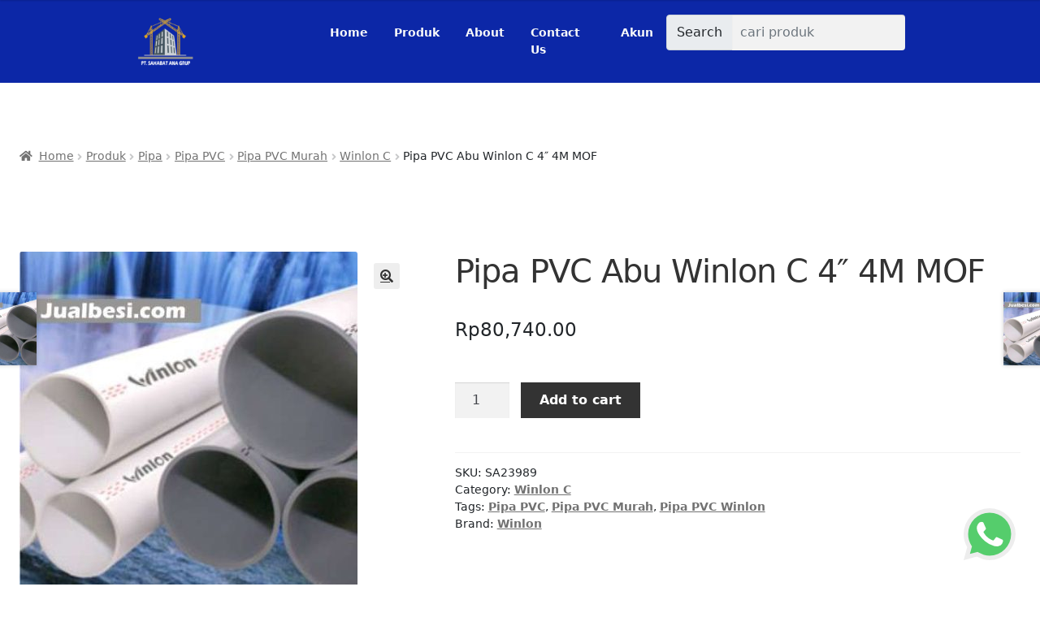

--- FILE ---
content_type: text/html; charset=UTF-8
request_url: https://jualbesi.com/produk/pipa-pvc-abu-winlon-c-4-4m-mof/
body_size: 18508
content:
<!doctype html>
<html lang="en-US">
<head>
<meta charset="UTF-8">
<meta name="viewport" content="width=device-width, initial-scale=1">
<link rel="profile" href="http://gmpg.org/xfn/11">
<link rel="pingback" href="https://jualbesi.com/xmlrpc.php">

<meta name='robots' content='index, follow, max-image-preview:large, max-snippet:-1, max-video-preview:-1' />

	<!-- This site is optimized with the Yoast SEO plugin v26.7 - https://yoast.com/wordpress/plugins/seo/ -->
	<title>Pipa PVC Abu Winlon C 4&quot; 4M  MOF - PT. SAHABAT ANA GRUP</title>
	<link rel="canonical" href="https://jualbesi.com/produk/pipa-pvc-abu-winlon-c-4-4m-mof/" />
	<meta property="og:locale" content="en_US" />
	<meta property="og:type" content="article" />
	<meta property="og:title" content="Pipa PVC Abu Winlon C 4&quot; 4M  MOF - PT. SAHABAT ANA GRUP" />
	<meta property="og:url" content="https://jualbesi.com/produk/pipa-pvc-abu-winlon-c-4-4m-mof/" />
	<meta property="og:site_name" content="PT. SAHABAT ANA GRUP" />
	<meta property="article:publisher" content="https://www.facebook.com/PT-Sahabat-ANA-GRUP-157113098279372/" />
	<meta property="article:modified_time" content="2021-05-07T13:51:28+00:00" />
	<meta property="og:image" content="https://jualbesi.com/wp-content/uploads/2021/04/pvc-winlon.jpg" />
	<meta property="og:image:width" content="444" />
	<meta property="og:image:height" content="444" />
	<meta property="og:image:type" content="image/jpeg" />
	<meta name="twitter:card" content="summary_large_image" />
	<meta name="twitter:site" content="@sahabat_ana_id" />
	<script type="application/ld+json" class="yoast-schema-graph">{"@context":"https://schema.org","@graph":[{"@type":"WebPage","@id":"https://jualbesi.com/produk/pipa-pvc-abu-winlon-c-4-4m-mof/","url":"https://jualbesi.com/produk/pipa-pvc-abu-winlon-c-4-4m-mof/","name":"Pipa PVC Abu Winlon C 4\" 4M MOF - PT. SAHABAT ANA GRUP","isPartOf":{"@id":"https://jualbesi.com/#website"},"primaryImageOfPage":{"@id":"https://jualbesi.com/produk/pipa-pvc-abu-winlon-c-4-4m-mof/#primaryimage"},"image":{"@id":"https://jualbesi.com/produk/pipa-pvc-abu-winlon-c-4-4m-mof/#primaryimage"},"thumbnailUrl":"https://jualbesi.com/wp-content/uploads/2021/04/pvc-winlon.jpg","datePublished":"2021-04-28T13:54:36+00:00","dateModified":"2021-05-07T13:51:28+00:00","breadcrumb":{"@id":"https://jualbesi.com/produk/pipa-pvc-abu-winlon-c-4-4m-mof/#breadcrumb"},"inLanguage":"en-US","potentialAction":[{"@type":"ReadAction","target":["https://jualbesi.com/produk/pipa-pvc-abu-winlon-c-4-4m-mof/"]}]},{"@type":"ImageObject","inLanguage":"en-US","@id":"https://jualbesi.com/produk/pipa-pvc-abu-winlon-c-4-4m-mof/#primaryimage","url":"https://jualbesi.com/wp-content/uploads/2021/04/pvc-winlon.jpg","contentUrl":"https://jualbesi.com/wp-content/uploads/2021/04/pvc-winlon.jpg","width":444,"height":444},{"@type":"BreadcrumbList","@id":"https://jualbesi.com/produk/pipa-pvc-abu-winlon-c-4-4m-mof/#breadcrumb","itemListElement":[{"@type":"ListItem","position":1,"name":"Produk","item":"https://jualbesi.com/produk/"},{"@type":"ListItem","position":2,"name":"Pipa PVC Abu Winlon C 4&#8243; 4M MOF"}]},{"@type":"WebSite","@id":"https://jualbesi.com/#website","url":"https://jualbesi.com/","name":"PT. SAHABAT ANA GRUP","description":"#1 Pusat Material Besi, Harga Retail &amp; Partai. Langsung Dari Pabrik. Besi hollow Galvanis, Pipa Besi Galvanis, Sambungan Fitting Besi. Kawat, Dll","potentialAction":[{"@type":"SearchAction","target":{"@type":"EntryPoint","urlTemplate":"https://jualbesi.com/?s={search_term_string}"},"query-input":{"@type":"PropertyValueSpecification","valueRequired":true,"valueName":"search_term_string"}}],"inLanguage":"en-US"}]}</script>
	<!-- / Yoast SEO plugin. -->


<link rel='dns-prefetch' href='//fonts.googleapis.com' />
<link rel="alternate" type="application/rss+xml" title="PT. SAHABAT ANA GRUP &raquo; Feed" href="https://jualbesi.com/feed/" />
<link rel="alternate" type="application/rss+xml" title="PT. SAHABAT ANA GRUP &raquo; Comments Feed" href="https://jualbesi.com/comments/feed/" />
<link rel="alternate" type="application/rss+xml" title="PT. SAHABAT ANA GRUP &raquo; Pipa PVC Abu Winlon C 4&#8243; 4M   MOF Comments Feed" href="https://jualbesi.com/produk/pipa-pvc-abu-winlon-c-4-4m-mof/feed/" />
<style id='wp-img-auto-sizes-contain-inline-css'>img:is([sizes=auto i],[sizes^="auto," i]){contain-intrinsic-size:3000px 1500px}</style>

<style id='classic-theme-styles-inline-css'>/*! This file is auto-generated */
.wp-block-button__link{color:#fff;background-color:#32373c;border-radius:9999px;box-shadow:none;text-decoration:none;padding:calc(.667em + 2px) calc(1.333em + 2px);font-size:1.125em}.wp-block-file__button{background:#32373c;color:#fff;text-decoration:none}</style>
<link rel='stylesheet' id='wpacu-combined-css-head-1' href='https://jualbesi.com/wp-content/cache/asset-cleanup/css/head-4c6ee2631458a99a5cf8ff9d6470e13c50705cc4.css' type='text/css' media='all' />


<style id='woocommerce-inline-inline-css'>
.woocommerce form .form-row .required { visibility: visible; }
/*# sourceURL=woocommerce-inline-inline-css */
</style>
<style   data-wpacu-inline-css-file='1'>
.tax-product_brand .brand-description{overflow:hidden;zoom:1}.tax-product_brand .brand-description img.brand-thumbnail{width:25%;float:right}.tax-product_brand .brand-description .text{width:72%;float:left}.widget_brand_description img{box-sizing:border-box;width:100%;max-width:none;height:auto;margin:0 0 1em}ul.brand-thumbnails{margin-left:0;margin-bottom:0;clear:both;list-style:none}ul.brand-thumbnails:before{clear:both;content:"";display:table}ul.brand-thumbnails:after{clear:both;content:"";display:table}ul.brand-thumbnails li{float:left;margin:0 3.8% 1em 0;padding:0;position:relative;width:22.05%}ul.brand-thumbnails.fluid-columns li{width:auto}ul.brand-thumbnails:not(.fluid-columns) li.first{clear:both}ul.brand-thumbnails:not(.fluid-columns) li.last{margin-right:0}ul.brand-thumbnails.columns-1 li{width:100%;margin-right:0}ul.brand-thumbnails.columns-2 li{width:48%}ul.brand-thumbnails.columns-3 li{width:30.75%}ul.brand-thumbnails.columns-5 li{width:16.95%}ul.brand-thumbnails.columns-6 li{width:13.5%}.brand-thumbnails li img{box-sizing:border-box;width:100%;max-width:none;height:auto;margin:0}@media screen and (max-width:768px){ul.brand-thumbnails:not(.fluid-columns) li{width:48%!important}ul.brand-thumbnails:not(.fluid-columns) li.first{clear:none}ul.brand-thumbnails:not(.fluid-columns) li.last{margin-right:3.8%}ul.brand-thumbnails:not(.fluid-columns) li:nth-of-type(odd){clear:both}ul.brand-thumbnails:not(.fluid-columns) li:nth-of-type(even){margin-right:0}}.brand-thumbnails-description li{text-align:center}.brand-thumbnails-description li .term-thumbnail img{display:inline}.brand-thumbnails-description li .term-description{margin-top:1em;text-align:left}#brands_a_z h3:target{text-decoration:underline}ul.brands_index{list-style:none outside;overflow:hidden;zoom:1}ul.brands_index li{float:left;margin:0 2px 2px 0}ul.brands_index li a,ul.brands_index li span{border:1px solid #ccc;padding:6px;line-height:1em;float:left;text-decoration:none}ul.brands_index li span{border-color:#eee;color:#ddd}ul.brands_index li a:hover{border-width:2px;padding:5px;text-decoration:none}ul.brands_index li a.active{border-width:2px;padding:5px}div#brands_a_z a.top{border:1px solid #ccc;padding:4px;line-height:1em;float:right;text-decoration:none;font-size:.8em}
</style>


<link   crossorigin="anonymous" rel='stylesheet' id='storefront-fonts-css' href='https://fonts.googleapis.com/css?family=Source+Sans+Pro%3A400%2C300%2C300italic%2C400italic%2C600%2C700%2C900&#038;subset=latin%2Clatin-ext&#038;ver=4.6.2' media='all' />


<style   data-wpacu-inline-css-file='1'>
/*!/wp-content/themes/storefront/assets/css/woocommerce/extensions/brands.css*/.header-widget-region .widget_brand_thumbnails ul.brand-thumbnails{text-align:center}.header-widget-region .widget_brand_thumbnails ul.brand-thumbnails::before,.header-widget-region .widget_brand_thumbnails ul.brand-thumbnails::after{content:"";display:table}.header-widget-region .widget_brand_thumbnails ul.brand-thumbnails::after{clear:both}.header-widget-region .widget_brand_thumbnails ul.brand-thumbnails li{display:inline-block;width:auto!important;float:none!important;margin-bottom:0!important}.header-widget-region .widget_brand_thumbnails ul.brand-thumbnails li img{max-height:16px;width:auto;display:block}.widget_brand_nav ul li .count{float:right}.tax-product_brand .woocommerce-products-header{display:flex;flex-direction:column;margin:0 0 2.2906835em;text-align:center}.tax-product_brand .woocommerce-products-header .brand-thumbnail{margin:0 0 1em;width:auto;max-height:2.2906835em;align-self:center;order:1}.tax-product_brand .woocommerce-products-header .woocommerce-products-header__title,.tax-product_brand .woocommerce-products-header .term-description{order:2}div#brands_a_z::before,div#brands_a_z::after{content:"";display:table}div#brands_a_z::after{clear:both}div#brands_a_z ul.brands_index{margin-left:0;padding:0}div#brands_a_z ul.brands_index li{float:none;display:inline-block;margin:0 .3342343017em .2360828548em 0;padding:0;text-transform:uppercase}div#brands_a_z ul.brands_index li a,div#brands_a_z ul.brands_index li span{float:none;display:block;border:0;padding:.3819820591em;min-width:1.618em;text-align:center;background-color:#eee;color:#43454b;line-height:1}div#brands_a_z ul.brands_index li span{opacity:.3}div#brands_a_z h3{text-transform:uppercase}div#brands_a_z a.top{padding:.6180469716em;background-color:#eee;color:#43454b;border:0;line-height:1}div#brands_a_z ul.brands{margin-left:0;list-style-position:inside}div#brands_a_z ul.brands li{margin:0 0 .3819820591em;padding:0 0 .3819820591em;border-bottom:1px solid rgb(0 0 0 / .05)}.storefront-wc-brands-single-product{margin:0 0 .5407911001em}.storefront-wc-brands-single-product img{max-height:2.2906835em}@media(min-width:768px){div#brands_a_z ul.brands_index{width:21.7391304348%;float:left;margin-right:4.347826087%;transition:all .5s ease}div#brands_a_z h3{width:73.9130434783%;float:right;margin-right:0;clear:right;text-transform:uppercase}div#brands_a_z h3:first-of-type{margin-top:0}div#brands_a_z a.top{clear:right}div#brands_a_z ul.brands{width:73.9130434783%;float:right;margin-right:0;clear:right}}
</style>
<script id='wpacu-combined-js-head-group-1' src='https://jualbesi.com/wp-content/cache/asset-cleanup/js/head-f29d09b915dedfdc7900a30eec459520fda0b928.js'></script><script id="wc-add-to-cart-js-extra">var wc_add_to_cart_params={"ajax_url":"/wp-admin/admin-ajax.php","wc_ajax_url":"/?wc-ajax=%%endpoint%%","i18n_view_cart":"View cart","cart_url":"https://jualbesi.com/cart/","is_cart":"","cart_redirect_after_add":"no"}</script>
<script id="wc-single-product-js-extra">var wc_single_product_params={"i18n_required_rating_text":"Please select a rating","i18n_rating_options":["1 of 5 stars","2 of 5 stars","3 of 5 stars","4 of 5 stars","5 of 5 stars"],"i18n_product_gallery_trigger_text":"View full-screen image gallery","review_rating_required":"yes","flexslider":{"rtl":!1,"animation":"slide","smoothHeight":!0,"directionNav":!1,"controlNav":"thumbnails","slideshow":!1,"animationSpeed":500,"animationLoop":!1,"allowOneSlide":!1},"zoom_enabled":"1","zoom_options":[],"photoswipe_enabled":"1","photoswipe_options":{"shareEl":!1,"closeOnScroll":!1,"history":!1,"hideAnimationDuration":0,"showAnimationDuration":0},"flexslider_enabled":"1"}</script>
<script id="woocommerce-js-extra">var woocommerce_params={"ajax_url":"/wp-admin/admin-ajax.php","wc_ajax_url":"/?wc-ajax=%%endpoint%%","i18n_password_show":"Show password","i18n_password_hide":"Hide password"}</script>
<script id="wc-cart-fragments-js-extra">var wc_cart_fragments_params={"ajax_url":"/wp-admin/admin-ajax.php","wc_ajax_url":"/?wc-ajax=%%endpoint%%","cart_hash_key":"wc_cart_hash_83eec54f31a8e9b52bec4a9b1e6b411b","fragment_name":"wc_fragments_83eec54f31a8e9b52bec4a9b1e6b411b","request_timeout":"5000"}</script>
<script defer='defer' id='wpacu-combined-js-head-group-2' src='https://jualbesi.com/wp-content/cache/asset-cleanup/js/head-376dabbe9df43a46ee7be24de74ff14e8ce5cee0.js'></script><link rel="https://api.w.org/" href="https://jualbesi.com/wp-json/" /><link rel="alternate" title="JSON" type="application/json" href="https://jualbesi.com/wp-json/wp/v2/product/11204" /><link rel="EditURI" type="application/rsd+xml" title="RSD" href="https://jualbesi.com/xmlrpc.php?rsd" />

<link rel='shortlink' href='https://jualbesi.com/?p=11204' />
<!-- Google Tag Manager -->
<script>(function(w,d,s,l,i){w[l]=w[l]||[];w[l].push({'gtm.start':new Date().getTime(),event:'gtm.js'});var f=d.getElementsByTagName(s)[0],j=d.createElement(s),dl=l!='dataLayer'?'&l='+l:'';j.async=!0;j.src='https://www.googletagmanager.com/gtm.js?id='+i+dl;f.parentNode.insertBefore(j,f)})(window,document,'script','dataLayer','GTM-NJ8L4T5')</script>
<!-- End Google Tag Manager -->	<noscript><style>.woocommerce-product-gallery{opacity:1!important}</style></noscript>
	<link rel="amphtml" href="https://jualbesi.com/produk/pipa-pvc-abu-winlon-c-4-4m-mof/amp/"><link rel="icon" href="https://jualbesi.com/wp-content/uploads/2018/02/cropped-cropped-LOGO_PNG-1-32x32.png" sizes="32x32" />
<link rel="icon" href="https://jualbesi.com/wp-content/uploads/2018/02/cropped-cropped-LOGO_PNG-1-192x192.png" sizes="192x192" />
<link rel="apple-touch-icon" href="https://jualbesi.com/wp-content/uploads/2018/02/cropped-cropped-LOGO_PNG-1-180x180.png" />
<meta name="msapplication-TileImage" content="https://jualbesi.com/wp-content/uploads/2018/02/cropped-cropped-LOGO_PNG-1-270x270.png" />
		<style id="wp-custom-css">th.woocommerce-product-attributes-item__label{width:32%}th.thtable{width:32%}table.tablecss{margin:0}@media screen and (max-width:600px){ul.products li.product{float:none;margin:0}ul.products li.product .product_table{display:flex;flex-wrap:wrap}.one_third{width:50%;float:left;margin:0;text-align:left;box-shadow:2px 3px #0e74b2;border-left:1px solid;border-top:1px solid;box-sizing:border-box;flex-grow:1;overflow:hidden;background-color:#51a6da3b}.wc-block-grid__products .wc-block-grid__product img,.wc-block-grid__products li.product img,ul.products .wc-block-grid__product img,ul.products li.product img{display:none;margin:0 auto 1.618em}ul.products li.product .woocommerce-loop-product__title,ul.products li.product h2,ul.products li.product h3{font-size:large}}@media screen and (min-width:600px){.storefront-full-width-content .site-main ul.products.columns-3 li.product{width:100%}ul.products li.product{float:none;margin:0}ul.products li.product .product_table{display:flex;flex-wrap:wrap}.one_third{width:33%;float:left;margin:0;text-align:left;box-shadow:2px 3px #0e74b2;border-left:1px solid;border-top:1px solid;box-sizing:border-box;flex-grow:1;overflow:hidden;background-color:#51a6da3b}.one_third img{width:inherit;height:100px}}</style>
		
<style id='global-styles-inline-css'>:root{--wp--preset--aspect-ratio--square:1;--wp--preset--aspect-ratio--4-3:4/3;--wp--preset--aspect-ratio--3-4:3/4;--wp--preset--aspect-ratio--3-2:3/2;--wp--preset--aspect-ratio--2-3:2/3;--wp--preset--aspect-ratio--16-9:16/9;--wp--preset--aspect-ratio--9-16:9/16;--wp--preset--color--black:#000000;--wp--preset--color--cyan-bluish-gray:#abb8c3;--wp--preset--color--white:#ffffff;--wp--preset--color--pale-pink:#f78da7;--wp--preset--color--vivid-red:#cf2e2e;--wp--preset--color--luminous-vivid-orange:#ff6900;--wp--preset--color--luminous-vivid-amber:#fcb900;--wp--preset--color--light-green-cyan:#7bdcb5;--wp--preset--color--vivid-green-cyan:#00d084;--wp--preset--color--pale-cyan-blue:#8ed1fc;--wp--preset--color--vivid-cyan-blue:#0693e3;--wp--preset--color--vivid-purple:#9b51e0;--wp--preset--gradient--vivid-cyan-blue-to-vivid-purple:linear-gradient(135deg,rgb(6,147,227) 0%,rgb(155,81,224) 100%);--wp--preset--gradient--light-green-cyan-to-vivid-green-cyan:linear-gradient(135deg,rgb(122,220,180) 0%,rgb(0,208,130) 100%);--wp--preset--gradient--luminous-vivid-amber-to-luminous-vivid-orange:linear-gradient(135deg,rgb(252,185,0) 0%,rgb(255,105,0) 100%);--wp--preset--gradient--luminous-vivid-orange-to-vivid-red:linear-gradient(135deg,rgb(255,105,0) 0%,rgb(207,46,46) 100%);--wp--preset--gradient--very-light-gray-to-cyan-bluish-gray:linear-gradient(135deg,rgb(238,238,238) 0%,rgb(169,184,195) 100%);--wp--preset--gradient--cool-to-warm-spectrum:linear-gradient(135deg,rgb(74,234,220) 0%,rgb(151,120,209) 20%,rgb(207,42,186) 40%,rgb(238,44,130) 60%,rgb(251,105,98) 80%,rgb(254,248,76) 100%);--wp--preset--gradient--blush-light-purple:linear-gradient(135deg,rgb(255,206,236) 0%,rgb(152,150,240) 100%);--wp--preset--gradient--blush-bordeaux:linear-gradient(135deg,rgb(254,205,165) 0%,rgb(254,45,45) 50%,rgb(107,0,62) 100%);--wp--preset--gradient--luminous-dusk:linear-gradient(135deg,rgb(255,203,112) 0%,rgb(199,81,192) 50%,rgb(65,88,208) 100%);--wp--preset--gradient--pale-ocean:linear-gradient(135deg,rgb(255,245,203) 0%,rgb(182,227,212) 50%,rgb(51,167,181) 100%);--wp--preset--gradient--electric-grass:linear-gradient(135deg,rgb(202,248,128) 0%,rgb(113,206,126) 100%);--wp--preset--gradient--midnight:linear-gradient(135deg,rgb(2,3,129) 0%,rgb(40,116,252) 100%);--wp--preset--font-size--small:14px;--wp--preset--font-size--medium:23px;--wp--preset--font-size--large:26px;--wp--preset--font-size--x-large:42px;--wp--preset--font-size--normal:16px;--wp--preset--font-size--huge:37px;--wp--preset--spacing--20:0.44rem;--wp--preset--spacing--30:0.67rem;--wp--preset--spacing--40:1rem;--wp--preset--spacing--50:1.5rem;--wp--preset--spacing--60:2.25rem;--wp--preset--spacing--70:3.38rem;--wp--preset--spacing--80:5.06rem;--wp--preset--shadow--natural:6px 6px 9px rgba(0, 0, 0, 0.2);--wp--preset--shadow--deep:12px 12px 50px rgba(0, 0, 0, 0.4);--wp--preset--shadow--sharp:6px 6px 0px rgba(0, 0, 0, 0.2);--wp--preset--shadow--outlined:6px 6px 0px -3px rgb(255, 255, 255), 6px 6px rgb(0, 0, 0);--wp--preset--shadow--crisp:6px 6px 0px rgb(0, 0, 0)}:root :where(.is-layout-flow)>:first-child{margin-block-start:0}:root :where(.is-layout-flow)>:last-child{margin-block-end:0}:root :where(.is-layout-flow)>*{margin-block-start:24px;margin-block-end:0}:root :where(.is-layout-constrained)>:first-child{margin-block-start:0}:root :where(.is-layout-constrained)>:last-child{margin-block-end:0}:root :where(.is-layout-constrained)>*{margin-block-start:24px;margin-block-end:0}:root :where(.is-layout-flex){gap:24px}:root :where(.is-layout-grid){gap:24px}body .is-layout-flex{display:flex}.is-layout-flex{flex-wrap:wrap;align-items:center}.is-layout-flex>:is(*,div){margin:0}body .is-layout-grid{display:grid}.is-layout-grid>:is(*,div){margin:0}.has-black-color{color:var(--wp--preset--color--black)!important}.has-cyan-bluish-gray-color{color:var(--wp--preset--color--cyan-bluish-gray)!important}.has-white-color{color:var(--wp--preset--color--white)!important}.has-pale-pink-color{color:var(--wp--preset--color--pale-pink)!important}.has-vivid-red-color{color:var(--wp--preset--color--vivid-red)!important}.has-luminous-vivid-orange-color{color:var(--wp--preset--color--luminous-vivid-orange)!important}.has-luminous-vivid-amber-color{color:var(--wp--preset--color--luminous-vivid-amber)!important}.has-light-green-cyan-color{color:var(--wp--preset--color--light-green-cyan)!important}.has-vivid-green-cyan-color{color:var(--wp--preset--color--vivid-green-cyan)!important}.has-pale-cyan-blue-color{color:var(--wp--preset--color--pale-cyan-blue)!important}.has-vivid-cyan-blue-color{color:var(--wp--preset--color--vivid-cyan-blue)!important}.has-vivid-purple-color{color:var(--wp--preset--color--vivid-purple)!important}.has-black-background-color{background-color:var(--wp--preset--color--black)!important}.has-cyan-bluish-gray-background-color{background-color:var(--wp--preset--color--cyan-bluish-gray)!important}.has-white-background-color{background-color:var(--wp--preset--color--white)!important}.has-pale-pink-background-color{background-color:var(--wp--preset--color--pale-pink)!important}.has-vivid-red-background-color{background-color:var(--wp--preset--color--vivid-red)!important}.has-luminous-vivid-orange-background-color{background-color:var(--wp--preset--color--luminous-vivid-orange)!important}.has-luminous-vivid-amber-background-color{background-color:var(--wp--preset--color--luminous-vivid-amber)!important}.has-light-green-cyan-background-color{background-color:var(--wp--preset--color--light-green-cyan)!important}.has-vivid-green-cyan-background-color{background-color:var(--wp--preset--color--vivid-green-cyan)!important}.has-pale-cyan-blue-background-color{background-color:var(--wp--preset--color--pale-cyan-blue)!important}.has-vivid-cyan-blue-background-color{background-color:var(--wp--preset--color--vivid-cyan-blue)!important}.has-vivid-purple-background-color{background-color:var(--wp--preset--color--vivid-purple)!important}.has-black-border-color{border-color:var(--wp--preset--color--black)!important}.has-cyan-bluish-gray-border-color{border-color:var(--wp--preset--color--cyan-bluish-gray)!important}.has-white-border-color{border-color:var(--wp--preset--color--white)!important}.has-pale-pink-border-color{border-color:var(--wp--preset--color--pale-pink)!important}.has-vivid-red-border-color{border-color:var(--wp--preset--color--vivid-red)!important}.has-luminous-vivid-orange-border-color{border-color:var(--wp--preset--color--luminous-vivid-orange)!important}.has-luminous-vivid-amber-border-color{border-color:var(--wp--preset--color--luminous-vivid-amber)!important}.has-light-green-cyan-border-color{border-color:var(--wp--preset--color--light-green-cyan)!important}.has-vivid-green-cyan-border-color{border-color:var(--wp--preset--color--vivid-green-cyan)!important}.has-pale-cyan-blue-border-color{border-color:var(--wp--preset--color--pale-cyan-blue)!important}.has-vivid-cyan-blue-border-color{border-color:var(--wp--preset--color--vivid-cyan-blue)!important}.has-vivid-purple-border-color{border-color:var(--wp--preset--color--vivid-purple)!important}.has-vivid-cyan-blue-to-vivid-purple-gradient-background{background:var(--wp--preset--gradient--vivid-cyan-blue-to-vivid-purple)!important}.has-light-green-cyan-to-vivid-green-cyan-gradient-background{background:var(--wp--preset--gradient--light-green-cyan-to-vivid-green-cyan)!important}.has-luminous-vivid-amber-to-luminous-vivid-orange-gradient-background{background:var(--wp--preset--gradient--luminous-vivid-amber-to-luminous-vivid-orange)!important}.has-luminous-vivid-orange-to-vivid-red-gradient-background{background:var(--wp--preset--gradient--luminous-vivid-orange-to-vivid-red)!important}.has-very-light-gray-to-cyan-bluish-gray-gradient-background{background:var(--wp--preset--gradient--very-light-gray-to-cyan-bluish-gray)!important}.has-cool-to-warm-spectrum-gradient-background{background:var(--wp--preset--gradient--cool-to-warm-spectrum)!important}.has-blush-light-purple-gradient-background{background:var(--wp--preset--gradient--blush-light-purple)!important}.has-blush-bordeaux-gradient-background{background:var(--wp--preset--gradient--blush-bordeaux)!important}.has-luminous-dusk-gradient-background{background:var(--wp--preset--gradient--luminous-dusk)!important}.has-pale-ocean-gradient-background{background:var(--wp--preset--gradient--pale-ocean)!important}.has-electric-grass-gradient-background{background:var(--wp--preset--gradient--electric-grass)!important}.has-midnight-gradient-background{background:var(--wp--preset--gradient--midnight)!important}.has-small-font-size{font-size:var(--wp--preset--font-size--small)!important}.has-medium-font-size{font-size:var(--wp--preset--font-size--medium)!important}.has-large-font-size{font-size:var(--wp--preset--font-size--large)!important}.has-x-large-font-size{font-size:var(--wp--preset--font-size--x-large)!important}</style>
</head>

<body class="wp-singular product-template-default single single-product postid-11204 wp-embed-responsive wp-theme-storefront wp-child-theme-storefront-child-theme-master theme-storefront woocommerce woocommerce-page woocommerce-no-js storefront-full-width-content storefront-align-wide right-sidebar woocommerce-active">

<!-- Google Tag Manager (noscript) -->
<noscript><iframe src="https://www.googletagmanager.com/ns.html?id=GTM-NJ8L4T5"
height="0" width="0" style="display:none;visibility:hidden"></iframe></noscript>
<!-- End Google Tag Manager (noscript) -->

<div id="page" class="hfeed site">
	
	<header id="masthead" class="site-header" role="banner" style="">

		<div class="col-full">		<a class="skip-link screen-reader-text" href="#site-navigation">Skip to navigation</a>
		<a class="skip-link screen-reader-text" href="#content">Skip to content</a>
				<div class="site-branding">
			<div class="beta site-title"><a href="https://jualbesi.com/" rel="home">PT. SAHABAT ANA GRUP</a></div><p class="site-description">#1 Pusat Material Besi, Harga Retail &amp; Partai. Langsung Dari Pabrik. Besi hollow Galvanis, Pipa Besi Galvanis, Sambungan Fitting Besi. Kawat, Dll</p>		</div>
		</div><div class="storefront-primary-navigation"><div class="col-full">		<nav id="site-navigation" class="main-navigation" role="navigation" aria-label="Primary Navigation">
		<button id="site-navigation-menu-toggle" class="menu-toggle" aria-controls="site-navigation" aria-expanded="false"><span>Menu</span></button>
			<div class="menu"><ul>
<li ><a href="https://jualbesi.com/">Home</a></li><li class="page_item page-item-8977"><a href="https://jualbesi.com/about-us/">About</a></li>
<li class="page_item page-item-14"><a href="https://jualbesi.com/akun-saya/">Akun</a></li>
<li class="page_item page-item-13"><a href="https://jualbesi.com/bayar/">Bayar</a></li>
<li class="page_item page-item-28"><a href="https://jualbesi.com/blog/">Blog</a></li>
<li class="page_item page-item-4109"><a href="https://jualbesi.com/brands/">Brands</a></li>
<li class="page_item page-item-7"><a href="https://jualbesi.com/cart/">Cart</a></li>
<li class="page_item page-item-8"><a href="https://jualbesi.com/checkout/">Checkout</a></li>
<li class="page_item page-item-8979"><a href="https://jualbesi.com/contact-us/">Contact Us</a></li>
<li class="page_item page-item-8125"><a href="https://jualbesi.com/daftar-produk/">Daftar Produk</a></li>
<li class="page_item page-item-12"><a href="https://jualbesi.com/keranjang/">Keranjang Belanja</a></li>
<li class="page_item page-item-9"><a href="https://jualbesi.com/my-account/">My account</a></li>
<li class="page_item page-item-2208 current_page_parent"><a href="https://jualbesi.com/produk/">Produk</a></li>
<li class="page_item page-item-4094"><a href="https://jualbesi.com/promo/">PROMO</a></li>
<li class="page_item page-item-2"><a href="https://jualbesi.com/sample-page/">Sample Page</a></li>
<li class="page_item page-item-6"><a href="https://jualbesi.com/shop/">Shop</a></li>
<li class="page_item page-item-619"><a href="https://jualbesi.com/syarat-ketentuan/">Syarat dan Ketentuan</a></li>
</ul></div>
<div class="menu"><ul>
<li ><a href="https://jualbesi.com/">Home</a></li><li class="page_item page-item-8977"><a href="https://jualbesi.com/about-us/">About</a></li>
<li class="page_item page-item-14"><a href="https://jualbesi.com/akun-saya/">Akun</a></li>
<li class="page_item page-item-13"><a href="https://jualbesi.com/bayar/">Bayar</a></li>
<li class="page_item page-item-28"><a href="https://jualbesi.com/blog/">Blog</a></li>
<li class="page_item page-item-4109"><a href="https://jualbesi.com/brands/">Brands</a></li>
<li class="page_item page-item-7"><a href="https://jualbesi.com/cart/">Cart</a></li>
<li class="page_item page-item-8"><a href="https://jualbesi.com/checkout/">Checkout</a></li>
<li class="page_item page-item-8979"><a href="https://jualbesi.com/contact-us/">Contact Us</a></li>
<li class="page_item page-item-8125"><a href="https://jualbesi.com/daftar-produk/">Daftar Produk</a></li>
<li class="page_item page-item-12"><a href="https://jualbesi.com/keranjang/">Keranjang Belanja</a></li>
<li class="page_item page-item-9"><a href="https://jualbesi.com/my-account/">My account</a></li>
<li class="page_item page-item-2208 current_page_parent"><a href="https://jualbesi.com/produk/">Produk</a></li>
<li class="page_item page-item-4094"><a href="https://jualbesi.com/promo/">PROMO</a></li>
<li class="page_item page-item-2"><a href="https://jualbesi.com/sample-page/">Sample Page</a></li>
<li class="page_item page-item-6"><a href="https://jualbesi.com/shop/">Shop</a></li>
<li class="page_item page-item-619"><a href="https://jualbesi.com/syarat-ketentuan/">Syarat dan Ketentuan</a></li>
</ul></div>
		</nav><!-- #site-navigation -->
				<ul id="site-header-cart" class="site-header-cart menu">
			<li class="">
							<a class="cart-contents" href="https://jualbesi.com/cart/" title="View your shopping cart">
								<span class="woocommerce-Price-amount amount"><span class="woocommerce-Price-currencySymbol">Rp</span>0.00</span> <span class="count">0 items</span>
			</a>
					</li>
			<li>
				<div class="widget woocommerce widget_shopping_cart"><div class="widget_shopping_cart_content"></div></div>			</li>
		</ul>
			</div></div>
	</header><!-- #masthead -->

			<div class="header-widget-region" role="complementary">
			<div class="col-full">
				<div id="custom_html-2" class="widget_text widget widget_custom_html"><div class="textwidget custom-html-widget"><!-- APIP CODE -->
<!doctype html>
<html lang="en">
  <head>
    <meta charset="utf-8">
    <meta name="viewport" content="width=device-width, initial-scale=1">
    <link href="https://cdn.jsdelivr.net/npm/bootstrap@5.0.0-beta2/dist/css/bootstrap.min.css" rel="stylesheet" integrity="sha384-BmbxuPwQa2lc/FVzBcNJ7UAyJxM6wuqIj61tLrc4wSX0szH/Ev+nYRRuWlolflfl" crossorigin="anonymous">
    <title>Jualbesi</title>
    <style>.apipx{font-size:10px}.apipx2{font-size:10px}.apip_pointer{cursor:pointer}.apip_close{background:#fff0 url("data:image/svg+xml,%3csvg xmlns='http://www.w3.org/2000/svg' viewBox='0 0 16 16' fill='white'%3e%3cpath d='M.293.293a1 1 0 011.414 0L8 6.586 14.293.293a1 1 0 111.414 1.414L9.414 8l6.293 6.293a1 1 0 01-1.414 1.414L8 9.414l-6.293 6.293a1 1 0 01-1.414-1.414L6.586 8 .293 1.707a1 1 0 010-1.414z'/%3e%3c/svg%3e") center/1em auto no-repeat;opacity:unset}.fw500{font-weight:500}#masthead{display:none}.site-info{display:none}.storefront-handheld-footer-bar{display:none}.footer-widgets.row-1.col-1.fix{width:100%}#main{margin-bottom:0}#primary{margin-bottom:0}.col-full{max-width:unset;padding:unset;margin:unset}.site-footer{padding:unset}.footer-widgets{padding:unset}#custom_html-3{margin:unset}#custom_html-2{padding:unset}.modal-backdrop{display:none!important}</style>
  </head>
  <body>
    <nav class="navbar navbar-expand-lg navbar-light px-md-5" style="background-color: #0C27A7;">
      <div class="container px-md-5">
        <a class="navbar-brand px-md-5" href="/">
          <img src="/logo.png" alt="logo" style="max-width: 70%;height: auto;">
        </a>
        <button onclick="tampil_menu.click()" style="background: white;" class="navbar-toggler px-md-5" type="button" data-bs-toggle="collapse" aria-controls="navbarSupportedContent" aria-expanded="false" aria-label="Toggle navigation">
          <span class="navbar-toggler-icon"></span>
        </button>
        <!-- <button onclick="tampil_menu.click()" style="background: white;" class="navbar-toggler px-md-5" type="button" data-bs-toggle="collapse" data-bs-target="#navbarSupportedContent" aria-controls="navbarSupportedContent" aria-expanded="false" aria-label="Toggle navigation">
          <span class="navbar-toggler-icon"></span>
        </button> -->
        <div class="px-md-5 collapse navbar-collapse" id="navbarSupportedContent">
          <ul class="navbar-nav ms-1 me-auto mb-2 mb-lg-0">
            <li class="nav-item mx-2">
              <a class="nav-link text-light fw-bold" href="/">Home</a>
            </li>
            <li class="nav-item mx-2">
              <a class="nav-link text-light fw-bold" href="#" data-bs-toggle="modal" data-bs-target="#modal1">Produk</a>
              <a id="tampil_menu" class="nav-link text-light fw-bold d-none" href="#" data-bs-toggle="modal" data-bs-target="#modal2">Menu</a>
            </li>
            <li class="nav-item mx-2">
              <a class="nav-link text-light fw-bold" href="/about-us/">About</a>
            </li>
            <li class="nav-item mx-2">
              <a class="nav-link text-light fw-bold" href="/contact-us/">Contact Us</a>
            </li>
            <li class="nav-item mx-2">
              <a class="nav-link text-light fw-bold" href="/akun-saya/">Akun</a>
            </li>
          </ul>
          <form class="d-flex">
            <div class="input-group">
              <span class="input-group-text" id="basic-addon">Search</span>
              <input onkeyup="cari(this.value)" type="text" class="form-control" placeholder="cari produk" aria-label="Username" aria-describedby="basic-addon">
            </div>
            <div id="hasil" class="mt-5 rounded-bottom position-absolute bg-light" style="z-index: 100;">
            </div>
          </form>
        </div>
      </div>
    </nav>

    <!-- Modal 1-->
    <div class="modal fade" id="modal1" tabindex="-1" aria-labelledby="ModalLabel1" aria-hidden="true">
      <div class="modal-dialog modal-fullscreen">
        <div class="modal-content">
          <div class="modal-header px-md-5">
            <h5 class="modal-title fw500" id="exampleModalLabel1">Produk</h5>
            <button type="button" class="btn-close" data-bs-dismiss="modal" aria-label="Close"></button>
          </div>
          <div class="modal-body mx-auto mt-3" style="max-width: 1000px;">

            <div onclick="window.location.href = '/produk/';" class="my-2 card float-start apip_pointer" style="width: 100px;border: 0px;height: 100px;">
              <img src="/apip/all.png" class="mx-auto" style="width: 40px;">
              <div class="card-body pt-2 px-0">
                <h6 class="card-title text-center fw500">All Product</h6>
              </div>
            </div>

            <div onclick="window.location.href = '/kategori-produk/besi-profile/besi-hollow/';" class="card float-start apip_pointer" style="width: 100px;border: 0px;height: 100px;">
              <img src="/apip/hollow.png" class="mx-auto" style="width: 40px;">
              <div class="card-body pt-2 px-0">
                <h6 class="card-title text-center fw500">Hollow Galvanis</h6>
              </div>
            </div>

            <div onclick="window.location.href = '/besi-ss/harga-stainless-steel-surabaya/#hollowstainlesssteel';" class="card float-start apip_pointer" style="width: 100px;border: 0px;height: 100px;">
              <img src="/apip/galvalum.png" class="mx-auto" style="width: 40px;">
              <div class="card-body pt-2 px-0">
                <h6 class="card-title text-center fw500">Hollow Stainless</h6>
              </div>
            </div>

            <div onclick="window.location.href = '/kategori-produk/pipa/pipa-besi/';" class="card float-start apip_pointer" style="width: 100px;border: 0px;height: 100px;">
              <img src="/apip/pipa.png" class="mx-auto" style="width: 40px;">
              <div class="card-body pt-2 px-0">
                <h6 class="card-title text-center fw500">Pipa Galvanis</h6>
              </div>
            </div>

            <div onclick="window.location.href = '/besi-ss/harga-stainless-steel-surabaya/#pipastainlesssteel';" class="card float-start apip_pointer" style="width: 100px;border: 0px;height: 100px;">
              <img src="/apip/pipa.png" class="mx-auto" style="width: 40px;">
              <div class="card-body pt-2 px-0">
                <h6 class="card-title text-center fw500">Pipa Stainless</h6>
              </div>
            </div>

            <div onclick="window.location.href = '/kawat/harga-kawat/#kawatharmonika';" class="card float-start apip_pointer" style="width: 100px;border: 0px;height: 100px;">
              <img src="/apip/harmonika.png" class="mx-auto" style="width: 40px;">
              <div class="card-body pt-2 px-0">
                <h6 class="card-title text-center fw500">Kawat Harmonika</h6>
              </div>
            </div>

            <div onclick="window.location.href = '/kategori-produk/plat/expanded-metal/';" class="card float-start apip_pointer" style="width: 100px;border: 0px;height: 100px;">
              <img src="/apip/expanded.png" class="mx-auto" style="width: 40px;">
              <div class="card-body pt-2 px-0">
                <h6 class="card-title text-center fw500">Expanded Metal</h6>
              </div>
            </div>

            <div onclick="window.location.href = '/kategori-produk/besi-profile/cnp/';" class="card float-start apip_pointer" style="width: 100px;border: 0px;height: 100px;">
              <img src="/apip/cnp.png" class="mx-auto" style="width: 40px;">
              <div class="card-body pt-2 px-0">
                <h6 class="card-title text-center fw500">CNP</h6>
              </div>
            </div>

            <div onclick="window.location.href = '/wiremesh/daftar-harga-wiremesh-oktober-2020/';" class="card float-start apip_pointer" style="width: 100px;border: 0px;height: 100px;">
              <img src="/apip/wiremesh.png" class="mx-auto" style="width: 40px;">
              <div class="card-body pt-2 px-0">
                <h6 class="card-title text-center fw500">Wiremesh</h6>
              </div>
            </div>

            <div onclick="window.location.href = '#';" class="card float-start apip_pointer" style="width: 100px;border: 0px;height: 100px;">
              <img src="/apip/acrylic.png" class="mx-auto" style="width: 40px;">
              <div class="card-body pt-2 px-0">
                <h6 class="card-title text-center fw500">Acrylic</h6>
              </div>
            </div>

            <div onclick="window.location.href = '/uncategorized/harga-besi-beton-terbaru-2018/';" class="card float-start apip_pointer" style="width: 100px;border: 0px;height: 100px;">
              <img src="/apip/beton.png" class="mx-auto" style="width: 40px;">
              <div class="card-body pt-2 px-0">
                <h6 class="card-title text-center fw500">Besi Beton</h6>
              </div>
            </div>

            <div onclick="window.location.href = '/kategori-produk/besi-profile/wf/';" class="card float-start apip_pointer" style="width: 100px;border: 0px;height: 100px;">
              <img src="/apip/wf.png" class="mx-auto" style="width: 40px;">
              <div class="card-body pt-2 px-0">
                <h6 class="card-title text-center fw500">WF</h6>
              </div>
            </div>

            <div onclick="window.location.href = '/kategori-produk/besi-profile/hbeam/';" class="card float-start apip_pointer" style="width: 100px;border: 0px;height: 100px;">
              <img src="/apip/hbeam.png" class="mx-auto" style="width: 40px;">
              <div class="card-body pt-2 px-0">
                <h6 class="card-title text-center fw500">H-Beam</h6>
              </div>
            </div>

            <div onclick="window.location.href = '/kategori-produk/besi-profile/unp/';" class="card float-start apip_pointer" style="width: 100px;border: 0px;height: 100px;">
              <img src="/apip/unp.png" class="mx-auto" style="width: 40px;">
              <div class="card-body pt-2 px-0">
                <h6 class="card-title text-center fw500">UNP</h6>
              </div>
            </div>

            <div onclick="window.location.href = '/besi-siku/harga-besi-siku-surabaya/';" class="card float-start apip_pointer" style="width: 100px;border: 0px;height: 100px;">
              <img src="/apip/siku.png" class="mx-auto" style="width: 40px;">
              <div class="card-body pt-2 px-0">
                <h6 class="card-title text-center fw500">SIKU</h6>
              </div>
            </div>


          </div>
        </div>
      </div>
    </div>

    <!-- Modal 2 (menu)-->
    <div class="modal fade" id="modal2" tabindex="-1" aria-labelledby="ModalLabel12" aria-hidden="true">
      <div class="modal-dialog modal-fullscreen">
        <div class="modal-content">
          <div class="modal-header px-md-5">
            <h5 class="modal-title" id="exampleModalLabel2">PT Sahabat Ana Grup</h5>
            <button type="button" class="btn-close" data-bs-dismiss="modal" aria-label="Close"></button>
          </div>
          <div class="modal-body mx-auto mt-3" style="max-width: 1000px;">

            <form class="d-flex mb-4">
              <div class="input-group">
                <span class="input-group-text" id="basic-addon2">Search</span>
                <input onkeyup="cari2(this.value)" type="text" class="form-control" placeholder="cari produk" aria-label="Username2" aria-describedby="basic-addon2">
              </div>
              <div id="hasil2" class="mt-5 rounded-bottom position-absolute bg-light" style="z-index: 100;">
              </div>
            </form>

            <div onclick="window.location.href = '/';" class="card float-start apip_pointer" style="width: 100px;border: 0px;height: 100px;">
              <img src="/apip/home.png" class="mx-auto" style="width: 40px;">
              <div class="card-body pt-2 px-0">
                <h6 class="card-title text-center fw500">Home</h6>
              </div>
            </div>

            <div onclick="window.location.href = '/produk/';" class="card float-start apip_pointer" style="width: 100px;border: 0px;height: 100px;">
              <img src="/apip/all.png" class="mx-auto" style="width: 40px;">
              <div class="card-body pt-2 px-0">
                <h6 class="card-title text-center fw500">Produk</h6>
              </div>
            </div>

            <div onclick="window.location.href = '/about-us/';" class="card float-start apip_pointer" style="width: 100px;border: 0px;height: 100px;">
              <img src="/apip/about.png" class="mx-auto" style="width: 40px;">
              <div class="card-body pt-2 px-0">
                <h6 class="card-title text-center fw500">About</h6>
              </div>
            </div>

            <div onclick="window.location.href = '/contact-us/';" class="card float-start apip_pointer" style="width: 100px;border: 0px;height: 100px;">
              <img src="/apip/contact.png" class="mx-auto" style="width: 40px;">
              <div class="card-body pt-2 px-0">
                <h6 class="card-title text-center fw500">Contact</h6>
              </div>
            </div>

            <div onclick="window.location.href = '/akun-saya/';" class="card float-start apip_pointer" style="width: 100px;border: 0px;height: 100px;">
              <img src="/apip/account.png" class="mx-auto" style="width: 40px;">
              <div class="card-body pt-2 px-0">
                <h6 class="card-title text-center fw500">Akun</h6>
              </div>
            </div>

            <hr class="rounded float-start mt-0 mb-4" style="height: 5px;width: 100%;background-color: #0C27A7!important;">

            <div onclick="window.location.href = '/kategori-produk/besi-profile/besi-hollow/';" class="card float-start apip_pointer" style="width: 100px;border: 0px;height: 100px;">
              <img src="/apip/hollow.png" class="mx-auto" style="width: 40px;">
              <div class="card-body pt-2 px-0">
                <h6 class="card-title text-center fw500">Hollow Galvanis</h6>
              </div>
            </div>

            <div onclick="window.location.href = '/besi-ss/harga-stainless-steel-surabaya/#hollowstainlesssteel';" class="card float-start apip_pointer" style="width: 100px;border: 0px;height: 100px;">
              <img src="/apip/galvalum.png" class="mx-auto" style="width: 40px;">
              <div class="card-body pt-2 px-0">
                <h6 class="card-title text-center fw500">Hollow Stainless</h6>
              </div>
            </div>

            <div onclick="window.location.href = '/kategori-produk/pipa/pipa-besi/';" class="card float-start apip_pointer" style="width: 100px;border: 0px;height: 100px;">
              <img src="/apip/pipa.png" class="mx-auto" style="width: 40px;">
              <div class="card-body pt-2 px-0">
                <h6 class="card-title text-center fw500">Pipa Galvanis</h6>
              </div>
            </div>

            <div onclick="window.location.href = '/besi-ss/harga-stainless-steel-surabaya/#pipastainlesssteel';" class="card float-start apip_pointer" style="width: 100px;border: 0px;height: 100px;">
              <img src="/apip/pipa.png" class="mx-auto" style="width: 40px;">
              <div class="card-body pt-2 px-0">
                <h6 class="card-title text-center fw500">Pipa Stainless</h6>
              </div>
            </div>

            <div onclick="window.location.href = '/kawat/harga-kawat/#kawatharmonika';" class="card float-start apip_pointer" style="width: 100px;border: 0px;height: 100px;">
              <img src="/apip/harmonika.png" class="mx-auto" style="width: 40px;">
              <div class="card-body pt-2 px-0">
                <h6 class="card-title text-center fw500">Kawat Harmonika</h6>
              </div>
            </div>

            <div onclick="window.location.href = '/kategori-produk/plat/expanded-metal/';" class="card float-start apip_pointer" style="width: 100px;border: 0px;height: 100px;">
              <img src="/apip/expanded.png" class="mx-auto" style="width: 40px;">
              <div class="card-body pt-2 px-0">
                <h6 class="card-title text-center fw500">Expanded Metal</h6>
              </div>
            </div>

            <div onclick="window.location.href = '/kategori-produk/besi-profile/cnp/';" class="card float-start apip_pointer" style="width: 100px;border: 0px;height: 100px;">
              <img src="/apip/cnp.png" class="mx-auto" style="width: 40px;">
              <div class="card-body pt-2 px-0">
                <h6 class="card-title text-center fw500">CNP</h6>
              </div>
            </div>

            <div onclick="window.location.href = '/wiremesh/daftar-harga-wiremesh-oktober-2020/';" class="card float-start apip_pointer" style="width: 100px;border: 0px;height: 100px;">
              <img src="/apip/wiremesh.png" class="mx-auto" style="width: 40px;">
              <div class="card-body pt-2 px-0">
                <h6 class="card-title text-center fw500">Wiremesh</h6>
              </div>
            </div>

            <div onclick="window.location.href = '#';" class="card float-start apip_pointer" style="width: 100px;border: 0px;height: 100px;">
              <img src="/apip/acrylic.png" class="mx-auto" style="width: 40px;">
              <div class="card-body pt-2 px-0">
                <h6 class="card-title text-center fw500">Acrylic</h6>
              </div>
            </div>

            <div onclick="window.location.href = '/uncategorized/harga-besi-beton-terbaru-2018/';" class="card float-start apip_pointer" style="width: 100px;border: 0px;height: 100px;">
              <img src="/apip/beton.png" class="mx-auto" style="width: 40px;">
              <div class="card-body pt-2 px-0">
                <h6 class="card-title text-center fw500">Besi Beton</h6>
              </div>
            </div>

            <div onclick="window.location.href = '/kategori-produk/besi-profile/wf/';" class="card float-start apip_pointer" style="width: 100px;border: 0px;height: 100px;">
              <img src="/apip/wf.png" class="mx-auto" style="width: 40px;">
              <div class="card-body pt-2 px-0">
                <h6 class="card-title text-center fw500">WF</h6>
              </div>
            </div>

            <div onclick="window.location.href = '/kategori-produk/besi-profile/hbeam/';" class="card float-start apip_pointer" style="width: 100px;border: 0px;height: 100px;">
              <img src="/apip/hbeam.png" class="mx-auto" style="width: 40px;">
              <div class="card-body pt-2 px-0">
                <h6 class="card-title text-center fw500">H-Beam</h6>
              </div>
            </div>

            <div onclick="window.location.href = '/kategori-produk/besi-profile/unp/';" class="card float-start apip_pointer" style="width: 100px;border: 0px;height: 100px;">
              <img src="/apip/unp.png" class="mx-auto" style="width: 40px;">
              <div class="card-body pt-2 px-0">
                <h6 class="card-title text-center fw500">UNP</h6>
              </div>
            </div>

            <div onclick="window.location.href = '/besi-siku/harga-besi-siku-surabaya/';" class="card float-start apip_pointer" style="width: 100px;border: 0px;height: 100px;">
              <img src="/apip/siku.png" class="mx-auto" style="width: 40px;">
              <div class="card-body pt-2 px-0">
                <h6 class="card-title text-center fw500">SIKU</h6>
              </div>
            </div>




          </div>
        </div>
      </div>
    </div>


    <script src="https://cdn.jsdelivr.net/npm/bootstrap@5.0.0-beta2/dist/js/bootstrap.bundle.min.js" integrity="sha384-b5kHyXgcpbZJO/tY9Ul7kGkf1S0CWuKcCD38l8YkeH8z8QjE0GmW1gYU5S9FOnJ0" crossorigin="anonymous"></script>

    <script type="text/javascript">function cari(str){if(str.length==0){hasil.innerHTML="";return}else{var xmlhttp=new XMLHttpRequest();xmlhttp.onreadystatechange=function(){if(this.readyState==4&&this.status==200){hasil.innerHTML=this.responseText;rapi()}};xmlhttp.open("GET","/apip.php?q="+str,!0);xmlhttp.send()}}
function rapi(){for(var i=0;i<document.getElementsByClassName('apipx').length;i++){var generated="";for(var y=0;y<document.getElementsByClassName('apipx')[i].getElementsByTagName('li').length;y++){generated=generated+document.getElementsByClassName('apipx')[i].getElementsByTagName('li')[y].innerText+" | "}
document.getElementsByClassName('apipx')[i].innerHTML=generated}}
function cari2(str){if(str.length==0){hasil2.innerHTML="";return}else{var xmlhttp=new XMLHttpRequest();xmlhttp.onreadystatechange=function(){console.log("terima1");if(this.readyState==4&&this.status==200){hasil2.innerHTML=this.responseText;rapi2()}};xmlhttp.open("GET","/apip.php?q="+str,!0);xmlhttp.send()}}
function rapi2(){for(var i=0;i<document.getElementsByClassName('apipx2').length;i++){var generated="";for(var y=0;y<document.getElementsByClassName('apipx2')[i].getElementsByTagName('li').length;y++){generated=generated+document.getElementsByClassName('apipx2')[i].getElementsByTagName('li')[y].innerText+" | "}
document.getElementsByClassName('apipx2')[i].innerHTML=generated}}</script>
  </body>
</html>
<!-- APIP CODE END -->
</div></div><div id="custom_html-4" class="widget_text widget widget_custom_html"><div class="textwidget custom-html-widget"><!-- APIP css tambahan -->
<style>.page-id-14 #primary{padding:3rem!important}.page-id-14 .entry-header{display:none}.page-id-14 .storefront-breadcrumb{display:none}.page-id-2208 #primary{padding:3rem!important}.page-id-2208 .entry-header{display:none}.page-id-2208 .storefront-breadcrumb{display:none}.single-product .site-content{padding:1.5rem!important}.single-product .storefront-breadcrumb{padding:1.5rem!important}.archive .site-content{padding:1.5rem!important}.archive .storefront-breadcrumb{padding:1.5rem!important}.single-post .site-content{padding-left:10vw!important;padding-right:10vw!important}.single-post .storefront-breadcrumb{padding-left:10vw!important;padding-right:10vw!important;margin-bottom:0px!important}</style>
<!-- APIP css tambahan END -->
</div></div><div id="custom_html-9" class="widget_text widget widget_custom_html"><div class="textwidget custom-html-widget"><!-- Global site tag (gtag.js) - Google Ads: 819235012 -->
<script defer src="https://www.googletagmanager.com/gtag/js?id=AW-819235012"></script>

<script defer>window.onload=function(){apip_gtag_ads_track_wa()};function apip_gtag_ads_track_wa(){window.dataLayer=window.dataLayer||[];function gtag(){dataLayer.push(arguments)}
gtag('js',new Date());gtag('config','AW-819235012');document.addEventListener('DOMContentLoaded',(event)=>{document.querySelector('[href*="api.whatsapp.com"]').addEventListener("click",function(event){gtag('event','conversion',{'send_to':'AW-819235012/is-1CMDFr5cCEMSR0oYD'})})});document.addEventListener('DOMContentLoaded',(event)=>{document.querySelectorAll("a[href*='tel:'").forEach(function(e){e.addEventListener('click',function(e){gtag('event','conversion',{'send_to':'AW-819235012/FqfoCJeB0ZkCEMSR0oYD'})})})})}</script>
</div></div>			</div>
		</div>
			<div class="storefront-breadcrumb"><div class="col-full"><nav class="woocommerce-breadcrumb" aria-label="breadcrumbs"><a href="https://jualbesi.com">Home</a><span class="breadcrumb-separator"> / </span><a href="https://jualbesi.com/produk/">Produk</a><span class="breadcrumb-separator"> / </span><a href="https://jualbesi.com/kategori-produk/pipa/">Pipa</a><span class="breadcrumb-separator"> / </span><a href="https://jualbesi.com/kategori-produk/pipa/pipa-pvc/">Pipa PVC</a><span class="breadcrumb-separator"> / </span><a href="https://jualbesi.com/kategori-produk/pipa/pipa-pvc/pipa-pvc-murah/">Pipa PVC Murah</a><span class="breadcrumb-separator"> / </span><a href="https://jualbesi.com/kategori-produk/pipa/pipa-pvc/pipa-pvc-murah/winlon-c/">Winlon C</a><span class="breadcrumb-separator"> / </span>Pipa PVC Abu Winlon C 4&#8243; 4M   MOF</nav></div></div>
	<div id="content" class="site-content" tabindex="-1">
		<div class="col-full">

		<div class="woocommerce"></div>
			<div id="primary" class="content-area">
			<main id="main" class="site-main" role="main">
		
					
			<div class="woocommerce-notices-wrapper"></div><div id="product-11204" class="product type-product post-11204 status-publish first instock product_cat-winlon-c product_tag-pipa-pvc product_tag-pipa-pvc-murah product_tag-pipa-pvc-winlon has-post-thumbnail shipping-taxable purchasable product-type-simple">

	<div class="woocommerce-product-gallery woocommerce-product-gallery--with-images woocommerce-product-gallery--columns-5 images" data-columns="5" style="opacity: 0; transition: opacity .25s ease-in-out;">
	<div class="woocommerce-product-gallery__wrapper">
		<div data-thumb="https://jualbesi.com/wp-content/uploads/2021/04/pvc-winlon-100x100.jpg" data-thumb-alt="Pipa PVC Abu Winlon C 4&quot; 4M   MOF" data-thumb-srcset="https://jualbesi.com/wp-content/uploads/2021/04/pvc-winlon-100x100.jpg 100w, https://jualbesi.com/wp-content/uploads/2021/04/pvc-winlon-324x324.jpg 324w, https://jualbesi.com/wp-content/uploads/2021/04/pvc-winlon-416x416.jpg 416w, https://jualbesi.com/wp-content/uploads/2021/04/pvc-winlon-300x300.jpg 300w, https://jualbesi.com/wp-content/uploads/2021/04/pvc-winlon-150x150.jpg 150w, https://jualbesi.com/wp-content/uploads/2021/04/pvc-winlon.jpg 444w"  data-thumb-sizes="(max-width: 100px) 100vw, 100px" class="woocommerce-product-gallery__image"><a href="https://jualbesi.com/wp-content/uploads/2021/04/pvc-winlon.jpg"><img width="416" height="416" src="https://jualbesi.com/wp-content/uploads/2021/04/pvc-winlon-416x416.jpg" class="wp-post-image" alt="Pipa PVC Abu Winlon C 4&quot; 4M   MOF" data-caption="" data-src="https://jualbesi.com/wp-content/uploads/2021/04/pvc-winlon.jpg" data-large_image="https://jualbesi.com/wp-content/uploads/2021/04/pvc-winlon.jpg" data-large_image_width="444" data-large_image_height="444" decoding="async" fetchpriority="high" srcset="https://jualbesi.com/wp-content/uploads/2021/04/pvc-winlon-416x416.jpg 416w, https://jualbesi.com/wp-content/uploads/2021/04/pvc-winlon-324x324.jpg 324w, https://jualbesi.com/wp-content/uploads/2021/04/pvc-winlon-100x100.jpg 100w, https://jualbesi.com/wp-content/uploads/2021/04/pvc-winlon-300x300.jpg 300w, https://jualbesi.com/wp-content/uploads/2021/04/pvc-winlon-150x150.jpg 150w, https://jualbesi.com/wp-content/uploads/2021/04/pvc-winlon.jpg 444w" sizes="(max-width: 416px) 100vw, 416px" /></a></div>	</div>
</div>

	<div class="summary entry-summary">
		<h1 class="product_title entry-title">Pipa PVC Abu Winlon C 4&#8243; 4M   MOF</h1><p class="price"><span class="woocommerce-Price-amount amount"><bdi><span class="woocommerce-Price-currencySymbol">Rp</span>80,740.00</bdi></span></p>

	
	<form class="cart" action="https://jualbesi.com/produk/pipa-pvc-abu-winlon-c-4-4m-mof/" method="post" enctype='multipart/form-data'>
		
		<div class="quantity">
		<label class="screen-reader-text" for="quantity_696cb4c033046">Pipa PVC Abu Winlon C 4&quot; 4M   MOF quantity</label>
	<input
		type="number"
				id="quantity_696cb4c033046"
		class="input-text qty text"
		name="quantity"
		value="1"
		aria-label="Product quantity"
				min="1"
							step="1"
			placeholder=""
			inputmode="numeric"
			autocomplete="off"
			/>
	</div>

		<button type="submit" name="add-to-cart" value="11204" class="single_add_to_cart_button button alt">Add to cart</button>

			</form>

	
<div class="product_meta">

	
	
		<span class="sku_wrapper">SKU: <span class="sku">SA23989</span></span>

	
	<span class="posted_in">Category: <a href="https://jualbesi.com/kategori-produk/pipa/pipa-pvc/pipa-pvc-murah/winlon-c/" rel="tag">Winlon C</a></span>
	<span class="tagged_as">Tags: <a href="https://jualbesi.com/tag-produk/pipa-pvc/" rel="tag">Pipa PVC</a>, <a href="https://jualbesi.com/tag-produk/pipa-pvc-murah/" rel="tag">Pipa PVC Murah</a>, <a href="https://jualbesi.com/tag-produk/pipa-pvc-winlon/" rel="tag">Pipa PVC Winlon</a></span>
	 <span class="posted_in">Brand: <a href="https://jualbesi.com/brand/winlon/" rel="tag">Winlon</a></span>
</div>
	</div>

	<table class=tablecss><tbody><tr class=trclass><th class=thtable>SKU</th><td class=tdtable>SA23989</td></tr><tr class=trclass><th class=thtable>Category</th><td class=tdtable><a href="https://jualbesi.com/kategori-produk/pipa/pipa-pvc/pipa-pvc-murah/winlon-c/" rel="tag">Winlon C</a></td></tr><tr class=trclass><th class=thtable>Width</th><td class=tdtable> mm</td></tr><tr class=trclass><th class=thtable>Height</th><td class=tdtable> mm</td></tr></tbody></table><table class="woocommerce-product-attributes shop_attributes" aria-label="Product Details">
			<tr class="woocommerce-product-attributes-item woocommerce-product-attributes-item--attribute_pa_size">
			<th class="woocommerce-product-attributes-item__label" scope="row">Size</th>
			<td class="woocommerce-product-attributes-item__value"><p>4&quot;</p>
</td>
		</tr>
			<tr class="woocommerce-product-attributes-item woocommerce-product-attributes-item--attribute_pa_class">
			<th class="woocommerce-product-attributes-item__label" scope="row">Class</th>
			<td class="woocommerce-product-attributes-item__value"><p>C</p>
</td>
		</tr>
			<tr class="woocommerce-product-attributes-item woocommerce-product-attributes-item--attribute_pa_bahan">
			<th class="woocommerce-product-attributes-item__label" scope="row">Bahan</th>
			<td class="woocommerce-product-attributes-item__value"><p>PVC</p>
</td>
		</tr>
	</table>
   <div class="woocommerce-tabs">

  <div class="woocommerce columns-3 "><ul class="products columns-3">
<li class="product type-product post-11189 status-publish first instock product_cat-winlon-c product_tag-pipa-pvc product_tag-pipa-pvc-murah product_tag-pipa-pvc-winlon has-post-thumbnail shipping-taxable purchasable product-type-simple">
	<div class="product_table"><div class="one_third"><a href="https://jualbesi.com/produk/pipa-pvc-abu-winlon-c-1-1-2-4m/" class="woocommerce-LoopProduct-link woocommerce-loop-product__link"><h2 class="woocommerce-loop-product__title">Pipa PVC Abu Winlon C 1-1/2&#8243; 4M</h2><div class="items" style="color: red;"><p>Size: 1-1/2"<br>Bahan: PVC</p></div></a></div><div class="one_third">
	<span class="price"><span class="woocommerce-Price-amount amount"><bdi><span class="woocommerce-Price-currencySymbol">Rp</span>26,950.00</bdi></span></span>
</div><div class="one_third"><a href="https://jualbesi.com/produk/pipa-pvc-abu-winlon-c-1-1-2-4m/"><img loading="lazy" decoding="async" width="324" height="324" src="https://jualbesi.com/wp-content/uploads/2021/04/pvc-winlon-324x324.jpg" class="attachment-shop_catalog size-shop_catalog wp-post-image" alt="" srcset="https://jualbesi.com/wp-content/uploads/2021/04/pvc-winlon-324x324.jpg 324w, https://jualbesi.com/wp-content/uploads/2021/04/pvc-winlon-100x100.jpg 100w, https://jualbesi.com/wp-content/uploads/2021/04/pvc-winlon-416x416.jpg 416w, https://jualbesi.com/wp-content/uploads/2021/04/pvc-winlon-300x300.jpg 300w, https://jualbesi.com/wp-content/uploads/2021/04/pvc-winlon-150x150.jpg 150w, https://jualbesi.com/wp-content/uploads/2021/04/pvc-winlon.jpg 444w" sizes="auto, (max-width: 324px) 100vw, 324px" /></a></div></div></li>
<li class="product type-product post-11200 status-publish instock product_cat-winlon-c product_tag-pipa-pvc product_tag-pipa-pvc-murah product_tag-pipa-pvc-winlon has-post-thumbnail shipping-taxable purchasable product-type-simple">
	<div class="product_table"><div class="one_third"><a href="https://jualbesi.com/produk/pipa-pvc-abu-winlon-c-1-1-2-4m-mof/" class="woocommerce-LoopProduct-link woocommerce-loop-product__link"><h2 class="woocommerce-loop-product__title">Pipa PVC Abu Winlon C 1-1/2&#8243; 4M   MOF</h2><div class="items" style="color: red;"><p>Size: 1-1/2"<br>Bahan: PVC</p></div></a></div><div class="one_third">
	<span class="price"><span class="woocommerce-Price-amount amount"><bdi><span class="woocommerce-Price-currencySymbol">Rp</span>27,280.00</bdi></span></span>
</div><div class="one_third"><a href="https://jualbesi.com/produk/pipa-pvc-abu-winlon-c-1-1-2-4m-mof/"><img loading="lazy" decoding="async" width="324" height="324" src="https://jualbesi.com/wp-content/uploads/2021/04/pvc-winlon-324x324.jpg" class="attachment-shop_catalog size-shop_catalog wp-post-image" alt="" srcset="https://jualbesi.com/wp-content/uploads/2021/04/pvc-winlon-324x324.jpg 324w, https://jualbesi.com/wp-content/uploads/2021/04/pvc-winlon-100x100.jpg 100w, https://jualbesi.com/wp-content/uploads/2021/04/pvc-winlon-416x416.jpg 416w, https://jualbesi.com/wp-content/uploads/2021/04/pvc-winlon-300x300.jpg 300w, https://jualbesi.com/wp-content/uploads/2021/04/pvc-winlon-150x150.jpg 150w, https://jualbesi.com/wp-content/uploads/2021/04/pvc-winlon.jpg 444w" sizes="auto, (max-width: 324px) 100vw, 324px" /></a></div></div></li>
<li class="product type-product post-11188 status-publish last instock product_cat-winlon-c product_tag-pipa-pvc product_tag-pipa-pvc-murah product_tag-pipa-pvc-winlon has-post-thumbnail shipping-taxable purchasable product-type-simple">
	<div class="product_table"><div class="one_third"><a href="https://jualbesi.com/produk/pipa-pvc-abu-winlon-c-1-1-4-4m/" class="woocommerce-LoopProduct-link woocommerce-loop-product__link"><h2 class="woocommerce-loop-product__title">Pipa PVC Abu Winlon C 1-1/4&#8243; 4M</h2><div class="items" style="color: red;"><p>Size: 1-1/4"<br>Bahan: PVC</p></div></a></div><div class="one_third">
	<span class="price"><span class="woocommerce-Price-amount amount"><bdi><span class="woocommerce-Price-currencySymbol">Rp</span>21,450.00</bdi></span></span>
</div><div class="one_third"><a href="https://jualbesi.com/produk/pipa-pvc-abu-winlon-c-1-1-4-4m/"><img loading="lazy" decoding="async" width="324" height="324" src="https://jualbesi.com/wp-content/uploads/2021/04/pvc-winlon-324x324.jpg" class="attachment-shop_catalog size-shop_catalog wp-post-image" alt="" srcset="https://jualbesi.com/wp-content/uploads/2021/04/pvc-winlon-324x324.jpg 324w, https://jualbesi.com/wp-content/uploads/2021/04/pvc-winlon-100x100.jpg 100w, https://jualbesi.com/wp-content/uploads/2021/04/pvc-winlon-416x416.jpg 416w, https://jualbesi.com/wp-content/uploads/2021/04/pvc-winlon-300x300.jpg 300w, https://jualbesi.com/wp-content/uploads/2021/04/pvc-winlon-150x150.jpg 150w, https://jualbesi.com/wp-content/uploads/2021/04/pvc-winlon.jpg 444w" sizes="auto, (max-width: 324px) 100vw, 324px" /></a></div></div></li>
<li class="product type-product post-11199 status-publish first instock product_cat-winlon-c product_tag-pipa-pvc product_tag-pipa-pvc-murah product_tag-pipa-pvc-winlon has-post-thumbnail shipping-taxable purchasable product-type-simple">
	<div class="product_table"><div class="one_third"><a href="https://jualbesi.com/produk/pipa-pvc-abu-winlon-c-1-1-4-4m-mof/" class="woocommerce-LoopProduct-link woocommerce-loop-product__link"><h2 class="woocommerce-loop-product__title">Pipa PVC Abu Winlon C 1-1/4&#8243; 4M   MOF</h2><div class="items" style="color: red;"><p>Size: 1-1/4"<br>Bahan: PVC</p></div></a></div><div class="one_third">
	<span class="price"><span class="woocommerce-Price-amount amount"><bdi><span class="woocommerce-Price-currencySymbol">Rp</span>21,780.00</bdi></span></span>
</div><div class="one_third"><a href="https://jualbesi.com/produk/pipa-pvc-abu-winlon-c-1-1-4-4m-mof/"><img loading="lazy" decoding="async" width="324" height="324" src="https://jualbesi.com/wp-content/uploads/2021/04/pvc-winlon-324x324.jpg" class="attachment-shop_catalog size-shop_catalog wp-post-image" alt="" srcset="https://jualbesi.com/wp-content/uploads/2021/04/pvc-winlon-324x324.jpg 324w, https://jualbesi.com/wp-content/uploads/2021/04/pvc-winlon-100x100.jpg 100w, https://jualbesi.com/wp-content/uploads/2021/04/pvc-winlon-416x416.jpg 416w, https://jualbesi.com/wp-content/uploads/2021/04/pvc-winlon-300x300.jpg 300w, https://jualbesi.com/wp-content/uploads/2021/04/pvc-winlon-150x150.jpg 150w, https://jualbesi.com/wp-content/uploads/2021/04/pvc-winlon.jpg 444w" sizes="auto, (max-width: 324px) 100vw, 324px" /></a></div></div></li>
<li class="product type-product post-11187 status-publish instock product_cat-winlon-c product_tag-pipa-pvc product_tag-pipa-pvc-murah product_tag-pipa-pvc-winlon has-post-thumbnail shipping-taxable purchasable product-type-simple">
	<div class="product_table"><div class="one_third"><a href="https://jualbesi.com/produk/pipa-pvc-abu-winlon-c-1-4m/" class="woocommerce-LoopProduct-link woocommerce-loop-product__link"><h2 class="woocommerce-loop-product__title">Pipa PVC Abu Winlon C 1&#8243; 4M</h2><div class="items" style="color: red;"><p>Size: 1"<br>Bahan: PVC</p></div></a></div><div class="one_third">
	<span class="price"><span class="woocommerce-Price-amount amount"><bdi><span class="woocommerce-Price-currencySymbol">Rp</span>16,170.00</bdi></span></span>
</div><div class="one_third"><a href="https://jualbesi.com/produk/pipa-pvc-abu-winlon-c-1-4m/"><img loading="lazy" decoding="async" width="324" height="324" src="https://jualbesi.com/wp-content/uploads/2021/04/pvc-winlon-324x324.jpg" class="attachment-shop_catalog size-shop_catalog wp-post-image" alt="" srcset="https://jualbesi.com/wp-content/uploads/2021/04/pvc-winlon-324x324.jpg 324w, https://jualbesi.com/wp-content/uploads/2021/04/pvc-winlon-100x100.jpg 100w, https://jualbesi.com/wp-content/uploads/2021/04/pvc-winlon-416x416.jpg 416w, https://jualbesi.com/wp-content/uploads/2021/04/pvc-winlon-300x300.jpg 300w, https://jualbesi.com/wp-content/uploads/2021/04/pvc-winlon-150x150.jpg 150w, https://jualbesi.com/wp-content/uploads/2021/04/pvc-winlon.jpg 444w" sizes="auto, (max-width: 324px) 100vw, 324px" /></a></div></div></li>
<li class="product type-product post-11198 status-publish last instock product_cat-winlon-c product_tag-pipa-pvc product_tag-pipa-pvc-murah product_tag-pipa-pvc-winlon has-post-thumbnail shipping-taxable purchasable product-type-simple">
	<div class="product_table"><div class="one_third"><a href="https://jualbesi.com/produk/pipa-pvc-abu-winlon-c-1-4m-mof/" class="woocommerce-LoopProduct-link woocommerce-loop-product__link"><h2 class="woocommerce-loop-product__title">Pipa PVC Abu Winlon C 1&#8243; 4M   MOF</h2><div class="items" style="color: red;"><p>Size: 1"<br>Bahan: PVC</p></div></a></div><div class="one_third">
	<span class="price"><span class="woocommerce-Price-amount amount"><bdi><span class="woocommerce-Price-currencySymbol">Rp</span>16,720.00</bdi></span></span>
</div><div class="one_third"><a href="https://jualbesi.com/produk/pipa-pvc-abu-winlon-c-1-4m-mof/"><img loading="lazy" decoding="async" width="324" height="324" src="https://jualbesi.com/wp-content/uploads/2021/04/pvc-winlon-324x324.jpg" class="attachment-shop_catalog size-shop_catalog wp-post-image" alt="" srcset="https://jualbesi.com/wp-content/uploads/2021/04/pvc-winlon-324x324.jpg 324w, https://jualbesi.com/wp-content/uploads/2021/04/pvc-winlon-100x100.jpg 100w, https://jualbesi.com/wp-content/uploads/2021/04/pvc-winlon-416x416.jpg 416w, https://jualbesi.com/wp-content/uploads/2021/04/pvc-winlon-300x300.jpg 300w, https://jualbesi.com/wp-content/uploads/2021/04/pvc-winlon-150x150.jpg 150w, https://jualbesi.com/wp-content/uploads/2021/04/pvc-winlon.jpg 444w" sizes="auto, (max-width: 324px) 100vw, 324px" /></a></div></div></li>
<li class="product type-product post-11185 status-publish first instock product_cat-winlon-c product_tag-pipa-pvc product_tag-pipa-pvc-murah product_tag-pipa-pvc-winlon has-post-thumbnail shipping-taxable purchasable product-type-simple">
	<div class="product_table"><div class="one_third"><a href="https://jualbesi.com/produk/pipa-pvc-abu-winlon-c-1-2-4m/" class="woocommerce-LoopProduct-link woocommerce-loop-product__link"><h2 class="woocommerce-loop-product__title">Pipa PVC Abu Winlon C 1/2&#8243;  4M</h2><div class="items" style="color: red;"><p>Size: 1/2"<br>Bahan: PVC</p></div></a></div><div class="one_third">
	<span class="price"><span class="woocommerce-Price-amount amount"><bdi><span class="woocommerce-Price-currencySymbol">Rp</span>10,890.00</bdi></span></span>
</div><div class="one_third"><a href="https://jualbesi.com/produk/pipa-pvc-abu-winlon-c-1-2-4m/"><img loading="lazy" decoding="async" width="324" height="324" src="https://jualbesi.com/wp-content/uploads/2021/04/pvc-winlon-324x324.jpg" class="attachment-shop_catalog size-shop_catalog wp-post-image" alt="" srcset="https://jualbesi.com/wp-content/uploads/2021/04/pvc-winlon-324x324.jpg 324w, https://jualbesi.com/wp-content/uploads/2021/04/pvc-winlon-100x100.jpg 100w, https://jualbesi.com/wp-content/uploads/2021/04/pvc-winlon-416x416.jpg 416w, https://jualbesi.com/wp-content/uploads/2021/04/pvc-winlon-300x300.jpg 300w, https://jualbesi.com/wp-content/uploads/2021/04/pvc-winlon-150x150.jpg 150w, https://jualbesi.com/wp-content/uploads/2021/04/pvc-winlon.jpg 444w" sizes="auto, (max-width: 324px) 100vw, 324px" /></a></div></div></li>
<li class="product type-product post-11196 status-publish instock product_cat-winlon-c product_tag-pipa-pvc product_tag-pipa-pvc-murah product_tag-pipa-pvc-winlon has-post-thumbnail shipping-taxable purchasable product-type-simple">
	<div class="product_table"><div class="one_third"><a href="https://jualbesi.com/produk/pipa-pvc-abu-winlon-c-1-2-4m-mof/" class="woocommerce-LoopProduct-link woocommerce-loop-product__link"><h2 class="woocommerce-loop-product__title">Pipa PVC Abu Winlon C 1/2&#8243;  4M   MOF</h2><div class="items" style="color: red;"><p>Size: 1/2"<br>Bahan: PVC</p></div></a></div><div class="one_third">
	<span class="price"><span class="woocommerce-Price-amount amount"><bdi><span class="woocommerce-Price-currencySymbol">Rp</span>11,220.00</bdi></span></span>
</div><div class="one_third"><a href="https://jualbesi.com/produk/pipa-pvc-abu-winlon-c-1-2-4m-mof/"><img loading="lazy" decoding="async" width="324" height="324" src="https://jualbesi.com/wp-content/uploads/2021/04/pvc-winlon-324x324.jpg" class="attachment-shop_catalog size-shop_catalog wp-post-image" alt="" srcset="https://jualbesi.com/wp-content/uploads/2021/04/pvc-winlon-324x324.jpg 324w, https://jualbesi.com/wp-content/uploads/2021/04/pvc-winlon-100x100.jpg 100w, https://jualbesi.com/wp-content/uploads/2021/04/pvc-winlon-416x416.jpg 416w, https://jualbesi.com/wp-content/uploads/2021/04/pvc-winlon-300x300.jpg 300w, https://jualbesi.com/wp-content/uploads/2021/04/pvc-winlon-150x150.jpg 150w, https://jualbesi.com/wp-content/uploads/2021/04/pvc-winlon.jpg 444w" sizes="auto, (max-width: 324px) 100vw, 324px" /></a></div></div></li>
<li class="product type-product post-11191 status-publish last instock product_cat-winlon-c product_tag-pipa-pvc product_tag-pipa-pvc-murah product_tag-pipa-pvc-winlon has-post-thumbnail shipping-taxable purchasable product-type-simple">
	<div class="product_table"><div class="one_third"><a href="https://jualbesi.com/produk/pipa-pvc-abu-winlon-c-2-1-2-4m/" class="woocommerce-LoopProduct-link woocommerce-loop-product__link"><h2 class="woocommerce-loop-product__title">Pipa PVC Abu Winlon C 2-1/2&#8243; 4M</h2><div class="items" style="color: red;"><p>Size: 2-1/2"<br>Bahan: PVC</p></div></a></div><div class="one_third">
	<span class="price"><span class="woocommerce-Price-amount amount"><bdi><span class="woocommerce-Price-currencySymbol">Rp</span>46,420.00</bdi></span></span>
</div><div class="one_third"><a href="https://jualbesi.com/produk/pipa-pvc-abu-winlon-c-2-1-2-4m/"><img loading="lazy" decoding="async" width="324" height="324" src="https://jualbesi.com/wp-content/uploads/2021/04/pvc-winlon-324x324.jpg" class="attachment-shop_catalog size-shop_catalog wp-post-image" alt="" srcset="https://jualbesi.com/wp-content/uploads/2021/04/pvc-winlon-324x324.jpg 324w, https://jualbesi.com/wp-content/uploads/2021/04/pvc-winlon-100x100.jpg 100w, https://jualbesi.com/wp-content/uploads/2021/04/pvc-winlon-416x416.jpg 416w, https://jualbesi.com/wp-content/uploads/2021/04/pvc-winlon-300x300.jpg 300w, https://jualbesi.com/wp-content/uploads/2021/04/pvc-winlon-150x150.jpg 150w, https://jualbesi.com/wp-content/uploads/2021/04/pvc-winlon.jpg 444w" sizes="auto, (max-width: 324px) 100vw, 324px" /></a></div></div></li>
<li class="product type-product post-11202 status-publish first instock product_cat-winlon-c product_tag-pipa-pvc product_tag-pipa-pvc-murah product_tag-pipa-pvc-winlon has-post-thumbnail shipping-taxable purchasable product-type-simple">
	<div class="product_table"><div class="one_third"><a href="https://jualbesi.com/produk/pipa-pvc-abu-winlon-c-2-1-2-4m-mof/" class="woocommerce-LoopProduct-link woocommerce-loop-product__link"><h2 class="woocommerce-loop-product__title">Pipa PVC Abu Winlon C 2-1/2&#8243; 4M   MOF</h2><div class="items" style="color: red;"><p>Size: 2-1/2"<br>Bahan: PVC</p></div></a></div><div class="one_third">
	<span class="price"><span class="woocommerce-Price-amount amount"><bdi><span class="woocommerce-Price-currencySymbol">Rp</span>47,410.00</bdi></span></span>
</div><div class="one_third"><a href="https://jualbesi.com/produk/pipa-pvc-abu-winlon-c-2-1-2-4m-mof/"><img loading="lazy" decoding="async" width="324" height="324" src="https://jualbesi.com/wp-content/uploads/2021/04/pvc-winlon-324x324.jpg" class="attachment-shop_catalog size-shop_catalog wp-post-image" alt="" srcset="https://jualbesi.com/wp-content/uploads/2021/04/pvc-winlon-324x324.jpg 324w, https://jualbesi.com/wp-content/uploads/2021/04/pvc-winlon-100x100.jpg 100w, https://jualbesi.com/wp-content/uploads/2021/04/pvc-winlon-416x416.jpg 416w, https://jualbesi.com/wp-content/uploads/2021/04/pvc-winlon-300x300.jpg 300w, https://jualbesi.com/wp-content/uploads/2021/04/pvc-winlon-150x150.jpg 150w, https://jualbesi.com/wp-content/uploads/2021/04/pvc-winlon.jpg 444w" sizes="auto, (max-width: 324px) 100vw, 324px" /></a></div></div></li>
<li class="product type-product post-11190 status-publish instock product_cat-winlon-c product_tag-pipa-pvc product_tag-pipa-pvc-murah product_tag-pipa-pvc-winlon has-post-thumbnail shipping-taxable purchasable product-type-simple">
	<div class="product_table"><div class="one_third"><a href="https://jualbesi.com/produk/pipa-pvc-abu-winlon-c-2-4m/" class="woocommerce-LoopProduct-link woocommerce-loop-product__link"><h2 class="woocommerce-loop-product__title">Pipa PVC Abu Winlon C 2&#8243; 4M</h2><div class="items" style="color: red;"><p>Size: 2"<br>Bahan: PVC</p></div></a></div><div class="one_third">
	<span class="price"><span class="woocommerce-Price-amount amount"><bdi><span class="woocommerce-Price-currencySymbol">Rp</span>36,850.00</bdi></span></span>
</div><div class="one_third"><a href="https://jualbesi.com/produk/pipa-pvc-abu-winlon-c-2-4m/"><img loading="lazy" decoding="async" width="324" height="324" src="https://jualbesi.com/wp-content/uploads/2021/04/pvc-winlon-324x324.jpg" class="attachment-shop_catalog size-shop_catalog wp-post-image" alt="" srcset="https://jualbesi.com/wp-content/uploads/2021/04/pvc-winlon-324x324.jpg 324w, https://jualbesi.com/wp-content/uploads/2021/04/pvc-winlon-100x100.jpg 100w, https://jualbesi.com/wp-content/uploads/2021/04/pvc-winlon-416x416.jpg 416w, https://jualbesi.com/wp-content/uploads/2021/04/pvc-winlon-300x300.jpg 300w, https://jualbesi.com/wp-content/uploads/2021/04/pvc-winlon-150x150.jpg 150w, https://jualbesi.com/wp-content/uploads/2021/04/pvc-winlon.jpg 444w" sizes="auto, (max-width: 324px) 100vw, 324px" /></a></div></div></li>
<li class="product type-product post-11201 status-publish last instock product_cat-winlon-c product_tag-pipa-pvc product_tag-pipa-pvc-murah product_tag-pipa-pvc-winlon has-post-thumbnail shipping-taxable purchasable product-type-simple">
	<div class="product_table"><div class="one_third"><a href="https://jualbesi.com/produk/pipa-pvc-abu-winlon-c-2-4m-mof/" class="woocommerce-LoopProduct-link woocommerce-loop-product__link"><h2 class="woocommerce-loop-product__title">Pipa PVC Abu Winlon C 2&#8243; 4M   MOF</h2><div class="items" style="color: red;"><p>Size: 2"<br>Bahan: PVC</p></div></a></div><div class="one_third">
	<span class="price"><span class="woocommerce-Price-amount amount"><bdi><span class="woocommerce-Price-currencySymbol">Rp</span>37,290.00</bdi></span></span>
</div><div class="one_third"><a href="https://jualbesi.com/produk/pipa-pvc-abu-winlon-c-2-4m-mof/"><img loading="lazy" decoding="async" width="324" height="324" src="https://jualbesi.com/wp-content/uploads/2021/04/pvc-winlon-324x324.jpg" class="attachment-shop_catalog size-shop_catalog wp-post-image" alt="" srcset="https://jualbesi.com/wp-content/uploads/2021/04/pvc-winlon-324x324.jpg 324w, https://jualbesi.com/wp-content/uploads/2021/04/pvc-winlon-100x100.jpg 100w, https://jualbesi.com/wp-content/uploads/2021/04/pvc-winlon-416x416.jpg 416w, https://jualbesi.com/wp-content/uploads/2021/04/pvc-winlon-300x300.jpg 300w, https://jualbesi.com/wp-content/uploads/2021/04/pvc-winlon-150x150.jpg 150w, https://jualbesi.com/wp-content/uploads/2021/04/pvc-winlon.jpg 444w" sizes="auto, (max-width: 324px) 100vw, 324px" /></a></div></div></li>
<li class="product type-product post-11192 status-publish first instock product_cat-winlon-c product_tag-pipa-pvc product_tag-pipa-pvc-murah product_tag-pipa-pvc-winlon has-post-thumbnail shipping-taxable purchasable product-type-simple">
	<div class="product_table"><div class="one_third"><a href="https://jualbesi.com/produk/pipa-pvc-abu-winlon-c-3-4m/" class="woocommerce-LoopProduct-link woocommerce-loop-product__link"><h2 class="woocommerce-loop-product__title">Pipa PVC Abu Winlon C 3&#8243; 4M</h2><div class="items" style="color: red;"><p>Size: 3"<br>Bahan: PVC</p></div></a></div><div class="one_third">
	<span class="price"><span class="woocommerce-Price-amount amount"><bdi><span class="woocommerce-Price-currencySymbol">Rp</span>57,420.00</bdi></span></span>
</div><div class="one_third"><a href="https://jualbesi.com/produk/pipa-pvc-abu-winlon-c-3-4m/"><img loading="lazy" decoding="async" width="324" height="324" src="https://jualbesi.com/wp-content/uploads/2021/04/pvc-winlon-324x324.jpg" class="attachment-shop_catalog size-shop_catalog wp-post-image" alt="" srcset="https://jualbesi.com/wp-content/uploads/2021/04/pvc-winlon-324x324.jpg 324w, https://jualbesi.com/wp-content/uploads/2021/04/pvc-winlon-100x100.jpg 100w, https://jualbesi.com/wp-content/uploads/2021/04/pvc-winlon-416x416.jpg 416w, https://jualbesi.com/wp-content/uploads/2021/04/pvc-winlon-300x300.jpg 300w, https://jualbesi.com/wp-content/uploads/2021/04/pvc-winlon-150x150.jpg 150w, https://jualbesi.com/wp-content/uploads/2021/04/pvc-winlon.jpg 444w" sizes="auto, (max-width: 324px) 100vw, 324px" /></a></div></div></li>
<li class="product type-product post-11203 status-publish instock product_cat-winlon-c product_tag-pipa-pvc product_tag-pipa-pvc-murah product_tag-pipa-pvc-winlon has-post-thumbnail shipping-taxable purchasable product-type-simple">
	<div class="product_table"><div class="one_third"><a href="https://jualbesi.com/produk/pipa-pvc-abu-winlon-c-3-4m-mof/" class="woocommerce-LoopProduct-link woocommerce-loop-product__link"><h2 class="woocommerce-loop-product__title">Pipa PVC Abu Winlon C 3&#8243; 4M   MOF</h2><div class="items" style="color: red;"><p>Size: 3"<br>Bahan: PVC</p></div></a></div><div class="one_third">
	<span class="price"><span class="woocommerce-Price-amount amount"><bdi><span class="woocommerce-Price-currencySymbol">Rp</span>58,520.00</bdi></span></span>
</div><div class="one_third"><a href="https://jualbesi.com/produk/pipa-pvc-abu-winlon-c-3-4m-mof/"><img loading="lazy" decoding="async" width="324" height="324" src="https://jualbesi.com/wp-content/uploads/2021/04/pvc-winlon-324x324.jpg" class="attachment-shop_catalog size-shop_catalog wp-post-image" alt="" srcset="https://jualbesi.com/wp-content/uploads/2021/04/pvc-winlon-324x324.jpg 324w, https://jualbesi.com/wp-content/uploads/2021/04/pvc-winlon-100x100.jpg 100w, https://jualbesi.com/wp-content/uploads/2021/04/pvc-winlon-416x416.jpg 416w, https://jualbesi.com/wp-content/uploads/2021/04/pvc-winlon-300x300.jpg 300w, https://jualbesi.com/wp-content/uploads/2021/04/pvc-winlon-150x150.jpg 150w, https://jualbesi.com/wp-content/uploads/2021/04/pvc-winlon.jpg 444w" sizes="auto, (max-width: 324px) 100vw, 324px" /></a></div></div></li>
<li class="product type-product post-11186 status-publish last instock product_cat-winlon-c product_tag-pipa-pvc product_tag-pipa-pvc-murah product_tag-pipa-pvc-winlon has-post-thumbnail shipping-taxable purchasable product-type-simple">
	<div class="product_table"><div class="one_third"><a href="https://jualbesi.com/produk/pipa-pvc-abu-winlon-c-3-4-4m/" class="woocommerce-LoopProduct-link woocommerce-loop-product__link"><h2 class="woocommerce-loop-product__title">Pipa PVC Abu Winlon C 3/4&#8243; 4M</h2><div class="items" style="color: red;"><p>Size: 3/4"<br>Bahan: PVC</p></div></a></div><div class="one_third">
	<span class="price"><span class="woocommerce-Price-amount amount"><bdi><span class="woocommerce-Price-currencySymbol">Rp</span>11,550.00</bdi></span></span>
</div><div class="one_third"><a href="https://jualbesi.com/produk/pipa-pvc-abu-winlon-c-3-4-4m/"><img loading="lazy" decoding="async" width="324" height="324" src="https://jualbesi.com/wp-content/uploads/2021/04/pvc-winlon-324x324.jpg" class="attachment-shop_catalog size-shop_catalog wp-post-image" alt="" srcset="https://jualbesi.com/wp-content/uploads/2021/04/pvc-winlon-324x324.jpg 324w, https://jualbesi.com/wp-content/uploads/2021/04/pvc-winlon-100x100.jpg 100w, https://jualbesi.com/wp-content/uploads/2021/04/pvc-winlon-416x416.jpg 416w, https://jualbesi.com/wp-content/uploads/2021/04/pvc-winlon-300x300.jpg 300w, https://jualbesi.com/wp-content/uploads/2021/04/pvc-winlon-150x150.jpg 150w, https://jualbesi.com/wp-content/uploads/2021/04/pvc-winlon.jpg 444w" sizes="auto, (max-width: 324px) 100vw, 324px" /></a></div></div></li>
<li class="product type-product post-11197 status-publish first instock product_cat-winlon-c product_tag-pipa-pvc product_tag-pipa-pvc-murah product_tag-pipa-pvc-winlon has-post-thumbnail shipping-taxable purchasable product-type-simple">
	<div class="product_table"><div class="one_third"><a href="https://jualbesi.com/produk/pipa-pvc-abu-winlon-c-3-4-4m-mof/" class="woocommerce-LoopProduct-link woocommerce-loop-product__link"><h2 class="woocommerce-loop-product__title">Pipa PVC Abu Winlon C 3/4&#8243; 4M   MOF</h2><div class="items" style="color: red;"><p>Size: 3/4"<br>Bahan: PVC</p></div></a></div><div class="one_third">
	<span class="price"><span class="woocommerce-Price-amount amount"><bdi><span class="woocommerce-Price-currencySymbol">Rp</span>11,990.00</bdi></span></span>
</div><div class="one_third"><a href="https://jualbesi.com/produk/pipa-pvc-abu-winlon-c-3-4-4m-mof/"><img loading="lazy" decoding="async" width="324" height="324" src="https://jualbesi.com/wp-content/uploads/2021/04/pvc-winlon-324x324.jpg" class="attachment-shop_catalog size-shop_catalog wp-post-image" alt="" srcset="https://jualbesi.com/wp-content/uploads/2021/04/pvc-winlon-324x324.jpg 324w, https://jualbesi.com/wp-content/uploads/2021/04/pvc-winlon-100x100.jpg 100w, https://jualbesi.com/wp-content/uploads/2021/04/pvc-winlon-416x416.jpg 416w, https://jualbesi.com/wp-content/uploads/2021/04/pvc-winlon-300x300.jpg 300w, https://jualbesi.com/wp-content/uploads/2021/04/pvc-winlon-150x150.jpg 150w, https://jualbesi.com/wp-content/uploads/2021/04/pvc-winlon.jpg 444w" sizes="auto, (max-width: 324px) 100vw, 324px" /></a></div></div></li>
<li class="product type-product post-11193 status-publish instock product_cat-winlon-c product_tag-pipa-pvc product_tag-pipa-pvc-murah product_tag-pipa-pvc-winlon has-post-thumbnail shipping-taxable purchasable product-type-simple">
	<div class="product_table"><div class="one_third"><a href="https://jualbesi.com/produk/pipa-pvc-abu-winlon-c-4-4m/" class="woocommerce-LoopProduct-link woocommerce-loop-product__link"><h2 class="woocommerce-loop-product__title">Pipa PVC Abu Winlon C 4&#8243; 4M</h2><div class="items" style="color: red;"><p>Size: 4"<br>Bahan: PVC</p></div></a></div><div class="one_third">
	<span class="price"><span class="woocommerce-Price-amount amount"><bdi><span class="woocommerce-Price-currencySymbol">Rp</span>79,420.00</bdi></span></span>
</div><div class="one_third"><a href="https://jualbesi.com/produk/pipa-pvc-abu-winlon-c-4-4m/"><img loading="lazy" decoding="async" width="324" height="324" src="https://jualbesi.com/wp-content/uploads/2021/04/pvc-winlon-324x324.jpg" class="attachment-shop_catalog size-shop_catalog wp-post-image" alt="" srcset="https://jualbesi.com/wp-content/uploads/2021/04/pvc-winlon-324x324.jpg 324w, https://jualbesi.com/wp-content/uploads/2021/04/pvc-winlon-100x100.jpg 100w, https://jualbesi.com/wp-content/uploads/2021/04/pvc-winlon-416x416.jpg 416w, https://jualbesi.com/wp-content/uploads/2021/04/pvc-winlon-300x300.jpg 300w, https://jualbesi.com/wp-content/uploads/2021/04/pvc-winlon-150x150.jpg 150w, https://jualbesi.com/wp-content/uploads/2021/04/pvc-winlon.jpg 444w" sizes="auto, (max-width: 324px) 100vw, 324px" /></a></div></div></li>
<li class="product type-product post-11204 status-publish last instock product_cat-winlon-c product_tag-pipa-pvc product_tag-pipa-pvc-murah product_tag-pipa-pvc-winlon has-post-thumbnail shipping-taxable purchasable product-type-simple">
	<div class="product_table"><div class="one_third"><a href="https://jualbesi.com/produk/pipa-pvc-abu-winlon-c-4-4m-mof/" class="woocommerce-LoopProduct-link woocommerce-loop-product__link"><h2 class="woocommerce-loop-product__title">Pipa PVC Abu Winlon C 4&#8243; 4M   MOF</h2><div class="items" style="color: red;"><p>Size: 4"<br>Bahan: PVC</p></div></a></div><div class="one_third">
	<span class="price"><span class="woocommerce-Price-amount amount"><bdi><span class="woocommerce-Price-currencySymbol">Rp</span>80,740.00</bdi></span></span>
</div><div class="one_third"><a href="https://jualbesi.com/produk/pipa-pvc-abu-winlon-c-4-4m-mof/"><img loading="lazy" decoding="async" width="324" height="324" src="https://jualbesi.com/wp-content/uploads/2021/04/pvc-winlon-324x324.jpg" class="attachment-shop_catalog size-shop_catalog wp-post-image" alt="" srcset="https://jualbesi.com/wp-content/uploads/2021/04/pvc-winlon-324x324.jpg 324w, https://jualbesi.com/wp-content/uploads/2021/04/pvc-winlon-100x100.jpg 100w, https://jualbesi.com/wp-content/uploads/2021/04/pvc-winlon-416x416.jpg 416w, https://jualbesi.com/wp-content/uploads/2021/04/pvc-winlon-300x300.jpg 300w, https://jualbesi.com/wp-content/uploads/2021/04/pvc-winlon-150x150.jpg 150w, https://jualbesi.com/wp-content/uploads/2021/04/pvc-winlon.jpg 444w" sizes="auto, (max-width: 324px) 100vw, 324px" /></a></div></div></li>
<li class="product type-product post-11194 status-publish first instock product_cat-winlon-c product_tag-pipa-pvc product_tag-pipa-pvc-murah product_tag-pipa-pvc-winlon has-post-thumbnail shipping-taxable purchasable product-type-simple">
	<div class="product_table"><div class="one_third"><a href="https://jualbesi.com/produk/pipa-pvc-abu-winlon-c-5-4m/" class="woocommerce-LoopProduct-link woocommerce-loop-product__link"><h2 class="woocommerce-loop-product__title">Pipa PVC Abu Winlon C 5&#8243; 4M</h2><div class="items" style="color: red;"><p>Size: 5"<br>Bahan: PVC</p></div></a></div><div class="one_third">
	<span class="price"><span class="woocommerce-Price-amount amount"><bdi><span class="woocommerce-Price-currencySymbol">Rp</span>108,240.00</bdi></span></span>
</div><div class="one_third"><a href="https://jualbesi.com/produk/pipa-pvc-abu-winlon-c-5-4m/"><img loading="lazy" decoding="async" width="324" height="324" src="https://jualbesi.com/wp-content/uploads/2021/04/pvc-winlon-324x324.jpg" class="attachment-shop_catalog size-shop_catalog wp-post-image" alt="" srcset="https://jualbesi.com/wp-content/uploads/2021/04/pvc-winlon-324x324.jpg 324w, https://jualbesi.com/wp-content/uploads/2021/04/pvc-winlon-100x100.jpg 100w, https://jualbesi.com/wp-content/uploads/2021/04/pvc-winlon-416x416.jpg 416w, https://jualbesi.com/wp-content/uploads/2021/04/pvc-winlon-300x300.jpg 300w, https://jualbesi.com/wp-content/uploads/2021/04/pvc-winlon-150x150.jpg 150w, https://jualbesi.com/wp-content/uploads/2021/04/pvc-winlon.jpg 444w" sizes="auto, (max-width: 324px) 100vw, 324px" /></a></div></div></li>
<li class="product type-product post-11205 status-publish instock product_cat-winlon-c product_tag-pipa-pvc product_tag-pipa-pvc-murah product_tag-pipa-pvc-winlon has-post-thumbnail shipping-taxable purchasable product-type-simple">
	<div class="product_table"><div class="one_third"><a href="https://jualbesi.com/produk/pipa-pvc-abu-winlon-c-5-4m-mof/" class="woocommerce-LoopProduct-link woocommerce-loop-product__link"><h2 class="woocommerce-loop-product__title">Pipa PVC Abu Winlon C 5&#8243; 4M   MOF</h2><div class="items" style="color: red;"><p>Size: 5"<br>Bahan: PVC</p></div></a></div><div class="one_third">
	<span class="price"><span class="woocommerce-Price-amount amount"><bdi><span class="woocommerce-Price-currencySymbol">Rp</span>110,440.00</bdi></span></span>
</div><div class="one_third"><a href="https://jualbesi.com/produk/pipa-pvc-abu-winlon-c-5-4m-mof/"><img loading="lazy" decoding="async" width="324" height="324" src="https://jualbesi.com/wp-content/uploads/2021/04/pvc-winlon-324x324.jpg" class="attachment-shop_catalog size-shop_catalog wp-post-image" alt="" srcset="https://jualbesi.com/wp-content/uploads/2021/04/pvc-winlon-324x324.jpg 324w, https://jualbesi.com/wp-content/uploads/2021/04/pvc-winlon-100x100.jpg 100w, https://jualbesi.com/wp-content/uploads/2021/04/pvc-winlon-416x416.jpg 416w, https://jualbesi.com/wp-content/uploads/2021/04/pvc-winlon-300x300.jpg 300w, https://jualbesi.com/wp-content/uploads/2021/04/pvc-winlon-150x150.jpg 150w, https://jualbesi.com/wp-content/uploads/2021/04/pvc-winlon.jpg 444w" sizes="auto, (max-width: 324px) 100vw, 324px" /></a></div></div></li>
<li class="product type-product post-11184 status-publish last instock product_cat-winlon-c product_tag-pipa-pvc product_tag-pipa-pvc-murah product_tag-pipa-pvc-winlon has-post-thumbnail shipping-taxable purchasable product-type-simple">
	<div class="product_table"><div class="one_third"><a href="https://jualbesi.com/produk/pipa-pvc-abu-winlon-c-5-8-4m/" class="woocommerce-LoopProduct-link woocommerce-loop-product__link"><h2 class="woocommerce-loop-product__title">Pipa PVC Abu Winlon C 5/8&#8243; 4M</h2><div class="items" style="color: red;"><p>Size: 5/8"<br>Bahan: PVC</p></div></a></div><div class="one_third">
	<span class="price"><span class="woocommerce-Price-amount amount"><bdi><span class="woocommerce-Price-currencySymbol">Rp</span>5,940.00</bdi></span></span>
</div><div class="one_third"><a href="https://jualbesi.com/produk/pipa-pvc-abu-winlon-c-5-8-4m/"><img loading="lazy" decoding="async" width="324" height="324" src="https://jualbesi.com/wp-content/uploads/2021/04/pvc-winlon-324x324.jpg" class="attachment-shop_catalog size-shop_catalog wp-post-image" alt="" srcset="https://jualbesi.com/wp-content/uploads/2021/04/pvc-winlon-324x324.jpg 324w, https://jualbesi.com/wp-content/uploads/2021/04/pvc-winlon-100x100.jpg 100w, https://jualbesi.com/wp-content/uploads/2021/04/pvc-winlon-416x416.jpg 416w, https://jualbesi.com/wp-content/uploads/2021/04/pvc-winlon-300x300.jpg 300w, https://jualbesi.com/wp-content/uploads/2021/04/pvc-winlon-150x150.jpg 150w, https://jualbesi.com/wp-content/uploads/2021/04/pvc-winlon.jpg 444w" sizes="auto, (max-width: 324px) 100vw, 324px" /></a></div></div></li>
<li class="product type-product post-11195 status-publish first instock product_cat-winlon-c product_tag-pipa-pvc product_tag-pipa-pvc-murah product_tag-pipa-pvc-winlon has-post-thumbnail shipping-taxable purchasable product-type-simple">
	<div class="product_table"><div class="one_third"><a href="https://jualbesi.com/produk/pipa-pvc-abu-winlon-c-5-8-4m-mof/" class="woocommerce-LoopProduct-link woocommerce-loop-product__link"><h2 class="woocommerce-loop-product__title">Pipa PVC Abu Winlon C 5/8&#8243; 4M   MOF</h2><div class="items" style="color: red;"><p>Size: 5/8"<br>Bahan: PVC</p></div></a></div><div class="one_third">
	<span class="price"><span class="woocommerce-Price-amount amount"><bdi><span class="woocommerce-Price-currencySymbol">Rp</span>6,270.00</bdi></span></span>
</div><div class="one_third"><a href="https://jualbesi.com/produk/pipa-pvc-abu-winlon-c-5-8-4m-mof/"><img loading="lazy" decoding="async" width="324" height="324" src="https://jualbesi.com/wp-content/uploads/2021/04/pvc-winlon-324x324.jpg" class="attachment-shop_catalog size-shop_catalog wp-post-image" alt="" srcset="https://jualbesi.com/wp-content/uploads/2021/04/pvc-winlon-324x324.jpg 324w, https://jualbesi.com/wp-content/uploads/2021/04/pvc-winlon-100x100.jpg 100w, https://jualbesi.com/wp-content/uploads/2021/04/pvc-winlon-416x416.jpg 416w, https://jualbesi.com/wp-content/uploads/2021/04/pvc-winlon-300x300.jpg 300w, https://jualbesi.com/wp-content/uploads/2021/04/pvc-winlon-150x150.jpg 150w, https://jualbesi.com/wp-content/uploads/2021/04/pvc-winlon.jpg 444w" sizes="auto, (max-width: 324px) 100vw, 324px" /></a></div></div></li>
<li class="product type-product post-11236 status-publish instock product_cat-winlon-c product_tag-pipa-pvc product_tag-pipa-pvc-murah product_tag-pipa-pvc-winlon has-post-thumbnail shipping-taxable purchasable product-type-simple">
	<div class="product_table"><div class="one_third"><a href="https://jualbesi.com/produk/pipa-pvc-putih-winlon-c-1-1-2-4-meter-mof/" class="woocommerce-LoopProduct-link woocommerce-loop-product__link"><h2 class="woocommerce-loop-product__title">Pipa PVC Putih Winlon C 1-1/2&#8243; 4 Meter MOF</h2><div class="items" style="color: red;"><p>Size: 1-1/2"<br>Bahan: PVC</p></div></a></div><div class="one_third">
	<span class="price"><span class="woocommerce-Price-amount amount"><bdi><span class="woocommerce-Price-currencySymbol">Rp</span>24,640.00</bdi></span></span>
</div><div class="one_third"><a href="https://jualbesi.com/produk/pipa-pvc-putih-winlon-c-1-1-2-4-meter-mof/"><img loading="lazy" decoding="async" width="324" height="324" src="https://jualbesi.com/wp-content/uploads/2021/04/pvc-winlon-324x324.jpg" class="attachment-shop_catalog size-shop_catalog wp-post-image" alt="" srcset="https://jualbesi.com/wp-content/uploads/2021/04/pvc-winlon-324x324.jpg 324w, https://jualbesi.com/wp-content/uploads/2021/04/pvc-winlon-100x100.jpg 100w, https://jualbesi.com/wp-content/uploads/2021/04/pvc-winlon-416x416.jpg 416w, https://jualbesi.com/wp-content/uploads/2021/04/pvc-winlon-300x300.jpg 300w, https://jualbesi.com/wp-content/uploads/2021/04/pvc-winlon-150x150.jpg 150w, https://jualbesi.com/wp-content/uploads/2021/04/pvc-winlon.jpg 444w" sizes="auto, (max-width: 324px) 100vw, 324px" /></a></div></div></li>
<li class="product type-product post-11235 status-publish last instock product_cat-winlon-c product_tag-pipa-pvc product_tag-pipa-pvc-murah product_tag-pipa-pvc-winlon has-post-thumbnail shipping-taxable purchasable product-type-simple">
	<div class="product_table"><div class="one_third"><a href="https://jualbesi.com/produk/pipa-pvc-putih-winlon-c-1-1-4-4-meter-mof/" class="woocommerce-LoopProduct-link woocommerce-loop-product__link"><h2 class="woocommerce-loop-product__title">Pipa PVC Putih Winlon C 1-1/4&#8243; 4 Meter MOF</h2><div class="items" style="color: red;"><p>Size: 1-1/4"<br>Bahan: PVC</p></div></a></div><div class="one_third">
	<span class="price"><span class="woocommerce-Price-amount amount"><bdi><span class="woocommerce-Price-currencySymbol">Rp</span>19,690.00</bdi></span></span>
</div><div class="one_third"><a href="https://jualbesi.com/produk/pipa-pvc-putih-winlon-c-1-1-4-4-meter-mof/"><img loading="lazy" decoding="async" width="324" height="324" src="https://jualbesi.com/wp-content/uploads/2021/04/pvc-winlon-324x324.jpg" class="attachment-shop_catalog size-shop_catalog wp-post-image" alt="" srcset="https://jualbesi.com/wp-content/uploads/2021/04/pvc-winlon-324x324.jpg 324w, https://jualbesi.com/wp-content/uploads/2021/04/pvc-winlon-100x100.jpg 100w, https://jualbesi.com/wp-content/uploads/2021/04/pvc-winlon-416x416.jpg 416w, https://jualbesi.com/wp-content/uploads/2021/04/pvc-winlon-300x300.jpg 300w, https://jualbesi.com/wp-content/uploads/2021/04/pvc-winlon-150x150.jpg 150w, https://jualbesi.com/wp-content/uploads/2021/04/pvc-winlon.jpg 444w" sizes="auto, (max-width: 324px) 100vw, 324px" /></a></div></div></li>
<li class="product type-product post-11234 status-publish first instock product_cat-winlon-c product_tag-pipa-pvc product_tag-pipa-pvc-murah product_tag-pipa-pvc-winlon has-post-thumbnail shipping-taxable purchasable product-type-simple">
	<div class="product_table"><div class="one_third"><a href="https://jualbesi.com/produk/pipa-pvc-putih-winlon-c-1-4-meter-mof/" class="woocommerce-LoopProduct-link woocommerce-loop-product__link"><h2 class="woocommerce-loop-product__title">Pipa PVC Putih Winlon C 1&#8243; 4 Meter MOF</h2><div class="items" style="color: red;"><p>Size: 1"<br>Bahan: PVC</p></div></a></div><div class="one_third">
	<span class="price"><span class="woocommerce-Price-amount amount"><bdi><span class="woocommerce-Price-currencySymbol">Rp</span>16,830.00</bdi></span></span>
</div><div class="one_third"><a href="https://jualbesi.com/produk/pipa-pvc-putih-winlon-c-1-4-meter-mof/"><img loading="lazy" decoding="async" width="324" height="324" src="https://jualbesi.com/wp-content/uploads/2021/04/pvc-winlon-324x324.jpg" class="attachment-shop_catalog size-shop_catalog wp-post-image" alt="" srcset="https://jualbesi.com/wp-content/uploads/2021/04/pvc-winlon-324x324.jpg 324w, https://jualbesi.com/wp-content/uploads/2021/04/pvc-winlon-100x100.jpg 100w, https://jualbesi.com/wp-content/uploads/2021/04/pvc-winlon-416x416.jpg 416w, https://jualbesi.com/wp-content/uploads/2021/04/pvc-winlon-300x300.jpg 300w, https://jualbesi.com/wp-content/uploads/2021/04/pvc-winlon-150x150.jpg 150w, https://jualbesi.com/wp-content/uploads/2021/04/pvc-winlon.jpg 444w" sizes="auto, (max-width: 324px) 100vw, 324px" /></a></div></div></li>
<li class="product type-product post-11232 status-publish instock product_cat-winlon-c product_tag-pipa-pvc product_tag-pipa-pvc-murah product_tag-pipa-pvc-winlon has-post-thumbnail shipping-taxable purchasable product-type-simple">
	<div class="product_table"><div class="one_third"><a href="https://jualbesi.com/produk/pipa-pvc-putih-winlon-c-1-2-4-meter-mof/" class="woocommerce-LoopProduct-link woocommerce-loop-product__link"><h2 class="woocommerce-loop-product__title">Pipa PVC Putih Winlon C 1/2&#8243; 4 Meter MOF</h2><div class="items" style="color: red;"><p>Size: 1/2"<br>Bahan: PVC</p></div></a></div><div class="one_third">
	<span class="price"><span class="woocommerce-Price-amount amount"><bdi><span class="woocommerce-Price-currencySymbol">Rp</span>10,450.00</bdi></span></span>
</div><div class="one_third"><a href="https://jualbesi.com/produk/pipa-pvc-putih-winlon-c-1-2-4-meter-mof/"><img loading="lazy" decoding="async" width="324" height="324" src="https://jualbesi.com/wp-content/uploads/2021/04/pvc-winlon-324x324.jpg" class="attachment-shop_catalog size-shop_catalog wp-post-image" alt="" srcset="https://jualbesi.com/wp-content/uploads/2021/04/pvc-winlon-324x324.jpg 324w, https://jualbesi.com/wp-content/uploads/2021/04/pvc-winlon-100x100.jpg 100w, https://jualbesi.com/wp-content/uploads/2021/04/pvc-winlon-416x416.jpg 416w, https://jualbesi.com/wp-content/uploads/2021/04/pvc-winlon-300x300.jpg 300w, https://jualbesi.com/wp-content/uploads/2021/04/pvc-winlon-150x150.jpg 150w, https://jualbesi.com/wp-content/uploads/2021/04/pvc-winlon.jpg 444w" sizes="auto, (max-width: 324px) 100vw, 324px" /></a></div></div></li>
<li class="product type-product post-11238 status-publish last instock product_cat-winlon-c product_tag-pipa-pvc product_tag-pipa-pvc-murah product_tag-pipa-pvc-winlon has-post-thumbnail shipping-taxable purchasable product-type-simple">
	<div class="product_table"><div class="one_third"><a href="https://jualbesi.com/produk/pipa-pvc-putih-winlon-c-2-1-2-4-meter-mof/" class="woocommerce-LoopProduct-link woocommerce-loop-product__link"><h2 class="woocommerce-loop-product__title">Pipa PVC Putih Winlon C 2-1/2&#8243; 4 Meter MOF</h2><div class="items" style="color: red;"><p>Size: 2-1/2"<br>Bahan: PVC</p></div></a></div><div class="one_third">
	<span class="price"><span class="woocommerce-Price-amount amount"><bdi><span class="woocommerce-Price-currencySymbol">Rp</span>43,670.00</bdi></span></span>
</div><div class="one_third"><a href="https://jualbesi.com/produk/pipa-pvc-putih-winlon-c-2-1-2-4-meter-mof/"><img loading="lazy" decoding="async" width="324" height="324" src="https://jualbesi.com/wp-content/uploads/2021/04/pvc-winlon-324x324.jpg" class="attachment-shop_catalog size-shop_catalog wp-post-image" alt="" srcset="https://jualbesi.com/wp-content/uploads/2021/04/pvc-winlon-324x324.jpg 324w, https://jualbesi.com/wp-content/uploads/2021/04/pvc-winlon-100x100.jpg 100w, https://jualbesi.com/wp-content/uploads/2021/04/pvc-winlon-416x416.jpg 416w, https://jualbesi.com/wp-content/uploads/2021/04/pvc-winlon-300x300.jpg 300w, https://jualbesi.com/wp-content/uploads/2021/04/pvc-winlon-150x150.jpg 150w, https://jualbesi.com/wp-content/uploads/2021/04/pvc-winlon.jpg 444w" sizes="auto, (max-width: 324px) 100vw, 324px" /></a></div></div></li>
<li class="product type-product post-11237 status-publish first instock product_cat-winlon-c product_tag-pipa-pvc product_tag-pipa-pvc-murah product_tag-pipa-pvc-winlon has-post-thumbnail shipping-taxable purchasable product-type-simple">
	<div class="product_table"><div class="one_third"><a href="https://jualbesi.com/produk/pipa-pvc-putih-winlon-c-2-4-meter-mof/" class="woocommerce-LoopProduct-link woocommerce-loop-product__link"><h2 class="woocommerce-loop-product__title">Pipa PVC Putih Winlon C 2&#8243; 4 Meter MOF</h2><div class="items" style="color: red;"><p>Size: 2"<br>Bahan: PVC</p></div></a></div><div class="one_third">
	<span class="price"><span class="woocommerce-Price-amount amount"><bdi><span class="woocommerce-Price-currencySymbol">Rp</span>34,650.00</bdi></span></span>
</div><div class="one_third"><a href="https://jualbesi.com/produk/pipa-pvc-putih-winlon-c-2-4-meter-mof/"><img loading="lazy" decoding="async" width="324" height="324" src="https://jualbesi.com/wp-content/uploads/2021/04/pvc-winlon-324x324.jpg" class="attachment-shop_catalog size-shop_catalog wp-post-image" alt="" srcset="https://jualbesi.com/wp-content/uploads/2021/04/pvc-winlon-324x324.jpg 324w, https://jualbesi.com/wp-content/uploads/2021/04/pvc-winlon-100x100.jpg 100w, https://jualbesi.com/wp-content/uploads/2021/04/pvc-winlon-416x416.jpg 416w, https://jualbesi.com/wp-content/uploads/2021/04/pvc-winlon-300x300.jpg 300w, https://jualbesi.com/wp-content/uploads/2021/04/pvc-winlon-150x150.jpg 150w, https://jualbesi.com/wp-content/uploads/2021/04/pvc-winlon.jpg 444w" sizes="auto, (max-width: 324px) 100vw, 324px" /></a></div></div></li>
<li class="product type-product post-11239 status-publish instock product_cat-winlon-c product_tag-pipa-pvc product_tag-pipa-pvc-murah product_tag-pipa-pvc-winlon has-post-thumbnail shipping-taxable purchasable product-type-simple">
	<div class="product_table"><div class="one_third"><a href="https://jualbesi.com/produk/pipa-pvc-putih-winlon-c-3-4-meter-mof/" class="woocommerce-LoopProduct-link woocommerce-loop-product__link"><h2 class="woocommerce-loop-product__title">Pipa PVC Putih Winlon C 3&#8243; 4 Meter MOF</h2><div class="items" style="color: red;"><p>Size: 3"<br>Bahan: PVC</p></div></a></div><div class="one_third">
	<span class="price"><span class="woocommerce-Price-amount amount"><bdi><span class="woocommerce-Price-currencySymbol">Rp</span>54,340.00</bdi></span></span>
</div><div class="one_third"><a href="https://jualbesi.com/produk/pipa-pvc-putih-winlon-c-3-4-meter-mof/"><img loading="lazy" decoding="async" width="324" height="324" src="https://jualbesi.com/wp-content/uploads/2021/04/pvc-winlon-324x324.jpg" class="attachment-shop_catalog size-shop_catalog wp-post-image" alt="" srcset="https://jualbesi.com/wp-content/uploads/2021/04/pvc-winlon-324x324.jpg 324w, https://jualbesi.com/wp-content/uploads/2021/04/pvc-winlon-100x100.jpg 100w, https://jualbesi.com/wp-content/uploads/2021/04/pvc-winlon-416x416.jpg 416w, https://jualbesi.com/wp-content/uploads/2021/04/pvc-winlon-300x300.jpg 300w, https://jualbesi.com/wp-content/uploads/2021/04/pvc-winlon-150x150.jpg 150w, https://jualbesi.com/wp-content/uploads/2021/04/pvc-winlon.jpg 444w" sizes="auto, (max-width: 324px) 100vw, 324px" /></a></div></div></li>
<li class="product type-product post-11233 status-publish last instock product_cat-winlon-c product_tag-pipa-pvc product_tag-pipa-pvc-murah product_tag-pipa-pvc-winlon has-post-thumbnail shipping-taxable purchasable product-type-simple">
	<div class="product_table"><div class="one_third"><a href="https://jualbesi.com/produk/pipa-pvc-putih-winlon-c-3-4-4-meter-mof/" class="woocommerce-LoopProduct-link woocommerce-loop-product__link"><h2 class="woocommerce-loop-product__title">Pipa PVC Putih Winlon C 3/4&#8243; 4 Meter MOF</h2><div class="items" style="color: red;"><p>Size: 3/4"<br>Bahan: PVC</p></div></a></div><div class="one_third">
	<span class="price"><span class="woocommerce-Price-amount amount"><bdi><span class="woocommerce-Price-currencySymbol">Rp</span>11,330.00</bdi></span></span>
</div><div class="one_third"><a href="https://jualbesi.com/produk/pipa-pvc-putih-winlon-c-3-4-4-meter-mof/"><img loading="lazy" decoding="async" width="324" height="324" src="https://jualbesi.com/wp-content/uploads/2021/04/pvc-winlon-324x324.jpg" class="attachment-shop_catalog size-shop_catalog wp-post-image" alt="" srcset="https://jualbesi.com/wp-content/uploads/2021/04/pvc-winlon-324x324.jpg 324w, https://jualbesi.com/wp-content/uploads/2021/04/pvc-winlon-100x100.jpg 100w, https://jualbesi.com/wp-content/uploads/2021/04/pvc-winlon-416x416.jpg 416w, https://jualbesi.com/wp-content/uploads/2021/04/pvc-winlon-300x300.jpg 300w, https://jualbesi.com/wp-content/uploads/2021/04/pvc-winlon-150x150.jpg 150w, https://jualbesi.com/wp-content/uploads/2021/04/pvc-winlon.jpg 444w" sizes="auto, (max-width: 324px) 100vw, 324px" /></a></div></div></li>
<li class="product type-product post-11240 status-publish first instock product_cat-winlon-c product_tag-pipa-pvc product_tag-pipa-pvc-murah product_tag-pipa-pvc-winlon has-post-thumbnail shipping-taxable purchasable product-type-simple">
	<div class="product_table"><div class="one_third"><a href="https://jualbesi.com/produk/pipa-pvc-putih-winlon-c-4-4-meter-mof/" class="woocommerce-LoopProduct-link woocommerce-loop-product__link"><h2 class="woocommerce-loop-product__title">Pipa PVC Putih Winlon C 4&#8243; 4 Meter MOF</h2><div class="items" style="color: red;"><p>Size: 4"<br>Bahan: PVC</p></div></a></div><div class="one_third">
	<span class="price"><span class="woocommerce-Price-amount amount"><bdi><span class="woocommerce-Price-currencySymbol">Rp</span>72,490.00</bdi></span></span>
</div><div class="one_third"><a href="https://jualbesi.com/produk/pipa-pvc-putih-winlon-c-4-4-meter-mof/"><img loading="lazy" decoding="async" width="324" height="324" src="https://jualbesi.com/wp-content/uploads/2021/04/pvc-winlon-324x324.jpg" class="attachment-shop_catalog size-shop_catalog wp-post-image" alt="" srcset="https://jualbesi.com/wp-content/uploads/2021/04/pvc-winlon-324x324.jpg 324w, https://jualbesi.com/wp-content/uploads/2021/04/pvc-winlon-100x100.jpg 100w, https://jualbesi.com/wp-content/uploads/2021/04/pvc-winlon-416x416.jpg 416w, https://jualbesi.com/wp-content/uploads/2021/04/pvc-winlon-300x300.jpg 300w, https://jualbesi.com/wp-content/uploads/2021/04/pvc-winlon-150x150.jpg 150w, https://jualbesi.com/wp-content/uploads/2021/04/pvc-winlon.jpg 444w" sizes="auto, (max-width: 324px) 100vw, 324px" /></a></div></div></li>
<li class="product type-product post-11231 status-publish instock product_cat-winlon-c product_tag-pipa-pvc product_tag-pipa-pvc-murah product_tag-pipa-pvc-winlon has-post-thumbnail shipping-taxable purchasable product-type-simple">
	<div class="product_table"><div class="one_third"><a href="https://jualbesi.com/produk/pipa-pvc-putih-winlon-c-5-8-4-meter-mof/" class="woocommerce-LoopProduct-link woocommerce-loop-product__link"><h2 class="woocommerce-loop-product__title">Pipa PVC Putih Winlon C 5/8&#8243; 4 Meter MOF</h2><div class="items" style="color: red;"><p>Size: 5/8"<br>Bahan: PVC</p></div></a></div><div class="one_third">
	<span class="price"><span class="woocommerce-Price-amount amount"><bdi><span class="woocommerce-Price-currencySymbol">Rp</span>5,610.00</bdi></span></span>
</div><div class="one_third"><a href="https://jualbesi.com/produk/pipa-pvc-putih-winlon-c-5-8-4-meter-mof/"><img loading="lazy" decoding="async" width="324" height="324" src="https://jualbesi.com/wp-content/uploads/2021/04/pvc-winlon-324x324.jpg" class="attachment-shop_catalog size-shop_catalog wp-post-image" alt="" srcset="https://jualbesi.com/wp-content/uploads/2021/04/pvc-winlon-324x324.jpg 324w, https://jualbesi.com/wp-content/uploads/2021/04/pvc-winlon-100x100.jpg 100w, https://jualbesi.com/wp-content/uploads/2021/04/pvc-winlon-416x416.jpg 416w, https://jualbesi.com/wp-content/uploads/2021/04/pvc-winlon-300x300.jpg 300w, https://jualbesi.com/wp-content/uploads/2021/04/pvc-winlon-150x150.jpg 150w, https://jualbesi.com/wp-content/uploads/2021/04/pvc-winlon.jpg 444w" sizes="auto, (max-width: 324px) 100vw, 324px" /></a></div></div></li>
</ul>
</div>
   </div>

	<section class="related products">

					<h2>Related products</h2>
				<ul class="products columns-3">

			
					<li class="product type-product post-10245 status-publish first instock product_cat-maspion-aw product_tag-harga-pipa-pvc product_tag-maspion product_tag-pipa-pvc has-post-thumbnail shipping-taxable purchasable product-type-simple">
	<div class="product_table"><div class="one_third"><a href="https://jualbesi.com/produk/pipa-pvc-maspion-aw-3-4m/" class="woocommerce-LoopProduct-link woocommerce-loop-product__link"><h2 class="woocommerce-loop-product__title">Pipa PVC Maspion AW 3&#8243; (4M)</h2><div class="items" style="color: red;"><p>Size: 3"<br>Bahan: PVC</p></div></a></div><div class="one_third">
	<span class="price"><span class="woocommerce-Price-amount amount"><bdi><span class="woocommerce-Price-currencySymbol">Rp</span>208,520.00</bdi></span></span>
</div><div class="one_third"><a href="https://jualbesi.com/produk/pipa-pvc-maspion-aw-3-4m/"><img width="324" height="324" src="https://jualbesi.com/wp-content/uploads/2021/04/maspion1-324x324.jpg" class="attachment-shop_catalog size-shop_catalog wp-post-image" alt="" decoding="async" loading="lazy" srcset="https://jualbesi.com/wp-content/uploads/2021/04/maspion1-324x324.jpg 324w, https://jualbesi.com/wp-content/uploads/2021/04/maspion1-100x100.jpg 100w, https://jualbesi.com/wp-content/uploads/2021/04/maspion1-416x416.jpg 416w, https://jualbesi.com/wp-content/uploads/2021/04/maspion1-300x300.jpg 300w, https://jualbesi.com/wp-content/uploads/2021/04/maspion1-150x150.jpg 150w, https://jualbesi.com/wp-content/uploads/2021/04/maspion1.jpg 444w" sizes="auto, (max-width: 324px) 100vw, 324px" /></a></div></div></li>

			
					<li class="product type-product post-10250 status-publish instock product_cat-maspion-aw product_tag-harga-pipa-pvc product_tag-maspion product_tag-pipa-pvc has-post-thumbnail shipping-taxable purchasable product-type-simple">
	<div class="product_table"><div class="one_third"><a href="https://jualbesi.com/produk/pipa-pvc-maspion-aw-1-1-4-6m/" class="woocommerce-LoopProduct-link woocommerce-loop-product__link"><h2 class="woocommerce-loop-product__title">Pipa PVC Maspion AW 1-1/4&#8243; (6M)</h2><div class="items" style="color: red;"><p>Size: 1-1/4"<br>Bahan: PVC</p></div></a></div><div class="one_third">
	<span class="price"><span class="woocommerce-Price-amount amount"><bdi><span class="woocommerce-Price-currencySymbol">Rp</span>88,320.00</bdi></span></span>
</div><div class="one_third"><a href="https://jualbesi.com/produk/pipa-pvc-maspion-aw-1-1-4-6m/"><img width="324" height="324" src="https://jualbesi.com/wp-content/uploads/2021/04/maspion1-324x324.jpg" class="attachment-shop_catalog size-shop_catalog wp-post-image" alt="" decoding="async" loading="lazy" srcset="https://jualbesi.com/wp-content/uploads/2021/04/maspion1-324x324.jpg 324w, https://jualbesi.com/wp-content/uploads/2021/04/maspion1-100x100.jpg 100w, https://jualbesi.com/wp-content/uploads/2021/04/maspion1-416x416.jpg 416w, https://jualbesi.com/wp-content/uploads/2021/04/maspion1-300x300.jpg 300w, https://jualbesi.com/wp-content/uploads/2021/04/maspion1-150x150.jpg 150w, https://jualbesi.com/wp-content/uploads/2021/04/maspion1.jpg 444w" sizes="auto, (max-width: 324px) 100vw, 324px" /></a></div></div></li>

			
					<li class="product type-product post-10246 status-publish last instock product_cat-maspion-aw product_tag-harga-pipa-pvc product_tag-maspion product_tag-pipa-pvc has-post-thumbnail shipping-taxable purchasable product-type-simple">
	<div class="product_table"><div class="one_third"><a href="https://jualbesi.com/produk/pipa-pvc-maspion-aw-4-4m/" class="woocommerce-LoopProduct-link woocommerce-loop-product__link"><h2 class="woocommerce-loop-product__title">Pipa PVC Maspion AW 4&#8243; (4M)</h2><div class="items" style="color: red;"><p>Size: 4"<br>Bahan: PVC</p></div></a></div><div class="one_third">
	<span class="price"><span class="woocommerce-Price-amount amount"><bdi><span class="woocommerce-Price-currencySymbol">Rp</span>303,920.00</bdi></span></span>
</div><div class="one_third"><a href="https://jualbesi.com/produk/pipa-pvc-maspion-aw-4-4m/"><img width="324" height="324" src="https://jualbesi.com/wp-content/uploads/2021/04/maspion1-324x324.jpg" class="attachment-shop_catalog size-shop_catalog wp-post-image" alt="" decoding="async" loading="lazy" srcset="https://jualbesi.com/wp-content/uploads/2021/04/maspion1-324x324.jpg 324w, https://jualbesi.com/wp-content/uploads/2021/04/maspion1-100x100.jpg 100w, https://jualbesi.com/wp-content/uploads/2021/04/maspion1-416x416.jpg 416w, https://jualbesi.com/wp-content/uploads/2021/04/maspion1-300x300.jpg 300w, https://jualbesi.com/wp-content/uploads/2021/04/maspion1-150x150.jpg 150w, https://jualbesi.com/wp-content/uploads/2021/04/maspion1.jpg 444w" sizes="auto, (max-width: 324px) 100vw, 324px" /></a></div></div></li>

			
		</ul>

	</section>
			<nav class="storefront-product-pagination" aria-label="More products">
							<a href="https://jualbesi.com/produk/pipa-pvc-abu-winlon-c-3-4m-mof/" rel="prev">
					<img width="324" height="324" src="https://jualbesi.com/wp-content/uploads/2021/04/pvc-winlon-324x324.jpg" class="attachment-woocommerce_thumbnail size-woocommerce_thumbnail" alt="Pipa PVC Abu Winlon C 3&quot; 4M   MOF" loading="lazy" />					<span class="storefront-product-pagination__title">Pipa PVC Abu Winlon C 3" 4M   MOF</span>
				</a>
			
							<a href="https://jualbesi.com/produk/pipa-pvc-abu-winlon-c-5-4m-mof/" rel="next">
					<img width="324" height="324" src="https://jualbesi.com/wp-content/uploads/2021/04/pvc-winlon-324x324.jpg" class="attachment-woocommerce_thumbnail size-woocommerce_thumbnail" alt="Pipa PVC Abu Winlon C 5&quot; 4M   MOF" loading="lazy" />					<span class="storefront-product-pagination__title">Pipa PVC Abu Winlon C 5" 4M   MOF</span>
				</a>
					</nav><!-- .storefront-product-pagination -->
		</div>


		
				</main><!-- #main -->
		</div><!-- #primary -->

		
	

		</div><!-- .col-full -->
	</div><!-- #content -->

	
	<footer id="colophon" class="site-footer" role="contentinfo">
		<div class="col-full">

							<div class="footer-widgets row-1 col-1 fix">
									<div class="block footer-widget-1">
						<div id="custom_html-3" class="widget_text widget widget_custom_html"><div class="textwidget custom-html-widget"><!-- APIP FOOTER CODE -->
<style>.sharedaddy.sd-sharing-enabled{display:none}.text-deco{text-decoration:none!important}#custom_html-4{margin:0}.wa_tombol{background-image:url(/apip/wa.png);background-repeat:no-repeat;width:64px;height:64px;right:30px;bottom:30px;position:fixed;z-index:100}</style>

<a href="https://api.whatsapp.com/send?phone=628113666411&amp;text=Halo%20Sahabat%20Ana..">
  <div class="wa_tombol"></div>
</a>
<div class="w-100 position-absolute">
  <!-- Footer Desktop -->
  <div class="w-100 px-5 py-3 d-none d-lg-block text-white" style="background-color: #053987;">
    <div class="px-5 row">
      <div class="col-2"></div>
      <div class="col-3">
        <div class="d-flex justify-content-center">
          <img class="" src="/wp-content/uploads/2018/02/cropped-ana-1.png">
        </div>
        <div class="fw-bold text-center">
          PT. SAHABAT ANA GRUP
        </div>
        <div class="text-center">
          Pusat material besi &amp; baja<br>harga partai dan eceran.
        </div>

      </div>

      <div class="col-2 pt-4">
        <div class="fw-bold mb-1">
          CONNECT WITH US
        </div>
        <div class="row">
          <div class="col-4 py-1 apip_pointer">
            <img onclick="window.location = 'https://www.facebook.com/sahabatanagrup/'" src="/apip/facebook.png" width="50px">
          </div>
          <div class="col-4 py-1 apip_pointer">
            <img onclick="window.location = 'https://twitter.com/sahabat_ana_id'" src="/apip/twitter.png" width="50px">
          </div>
          <div class="col-4 py-1 apip_pointer">
            <img onclick="window.location = 'https://www.instagram.com/ptsahabatana/'" src="/apip/instagram.png" width="50px">
          </div>
          <div class="col-4 py-1 apip_pointer">
            <img onclick="window.location = 'https://plus.google.com/113913106051019193601'" src="/apip/google-plus.png" width="50px">
          </div>
          <div class="col-4 py-1 apip_pointer">
            <img onclick="window.location = 'https://id.linkedin.com/in/saha-batana-8a3318161'" src="/apip/linkedin.png" width="50px">
          </div>
          <div class="col-4 py-1 apip_pointer">
            <img onclick="window.location = 'https://in.pinterest.com/sahabatanagrup/'" src="/apip/pinterest.png" width="50px">
          </div>
        </div>
      </div><div class="col-3 pt-4 ps-5 pe-0">
        <div class="fw-bold mb-1">
          CONTACT INFO
        </div>
        <div>
          <div class="mb-1">
            <div class="float-start pe-2"><img src="/apip/email.png" style="height: 20px;"></div>
            <a class="text-white text-deco" href="mailto:cs@jualbesi.com">cs@jualbesi.com</a>
          </div>
          <div class="mb-1">
            <div class="float-start pe-2"><img src="/apip/phone-call.png" style="height: 20px;"></div>
            <a class="text-white text-deco" href="tel:03199160994">031 9916-0994</a>
          </div>
          <div class="mb-1">
            <div class="float-start pe-2"><img src="/apip/phone-call.png" style="height: 20px;"></div>
            <a class="text-white text-deco" href="tel:08113666411">0811-3-666-411</a>
          </div>
          <div class="mb-1">
            <div class="float-start pe-2"><img src="/apip/pin.png" style="height: 20px;"></div>
            <a class="text-white text-deco" href="https://www.google.co.id/maps/place/PT.+Sahabat+Ana+Grup+(Pusat+besi+hollow+di+surabaya)/@-7.2441489,112.6282674,17z/data=!3m1!4b1!4m5!3m4!1s0x2dd7fbfc7e2b6e1f:0xb5f944df349aa28b!8m2!3d-7.2441478!4d112.6304524">
              Jl. DK Jerawat No.31 Surabaya<br>Jawa Timur 60197
            </a>
          </div>
        </div>
      </div><div class="col-2"></div>
    </div>
  </div>
  <!-- Footer Desktop End -->

  <!-- Footer tablet -->
  <div class="w-100 px-2 py-3 d-none d-md-block d-lg-none text-white" style="background-color: #053987;">
    <div class="row">
      <div class="col-4">
        <div class="d-flex justify-content-center"><img class="" src="/wp-content/uploads/2018/02/cropped-ana-1.png"></div>
        <div class="fw-bold text-center">
          PT. SAHABAT ANA GRUP
        </div><div class="text-center">
          Pusat material besi &amp; baja<br>harga partai dan eceran.
        </div>

      </div>

      <div class="col-3 pt-4">
        <div class="fw-bold mb-1">
          CONNECT WITH US
        </div>
        <div class="row">
          <div class="col-4 py-1 apip_pointer">
            <img onclick="window.location = 'https://www.facebook.com/sahabatanagrup/'" src="/apip/facebook.png" width="50px">
          </div>
          <div class="col-4 py-1 apip_pointer">
            <img onclick="window.location = 'https://twitter.com/sahabat_ana_id'" src="/apip/twitter.png" width="50px">
          </div>
          <div class="col-4 py-1 apip_pointer">
            <img onclick="window.location = 'https://www.instagram.com/ptsahabatana/'" src="/apip/instagram.png" width="50px">
          </div>
          <div class="col-4 py-1 apip_pointer">
            <img onclick="window.location = 'https://plus.google.com/113913106051019193601'" src="/apip/google-plus.png" width="50px">
          </div>
          <div class="col-4 py-1 apip_pointer">
            <img onclick="window.location = 'https://id.linkedin.com/in/saha-batana-8a3318161'" src="/apip/linkedin.png" width="50px">
          </div>
          <div class="col-4 py-1 apip_pointer">
            <img onclick="window.location = 'https://in.pinterest.com/sahabatanagrup/'" src="/apip/pinterest.png" width="50px">
          </div>
        </div>
      </div><div class="col-5 pt-4 ps-5 pe-0">
        <div class="fw-bold mb-1">
          CONTACT INFO
        </div>
        <div>
          <div class="mb-1">
            <div class="float-start pe-2"><img src="/apip/email.png" style="height: 20px;"></div>
            <a class="text-white text-deco" href="mailto:cs@jualbesi.com">cs@jualbesi.com</a>
          </div>
          <div class="mb-1">
            <div class="float-start pe-2"><img src="/apip/phone-call.png" style="height: 20px;"></div>
            <a class="text-white text-deco" href="tel:03199160994">031 9916-0994</a>
          </div>
          <div class="mb-1">
            <div class="float-start pe-2"><img src="/apip/phone-call.png" style="height: 20px;"></div>
            <a class="text-white text-deco" href="tel:08113666411">0811-3-666-411</a>
          </div>
          <div class="mb-1">
            <div class="float-start pe-2"><img src="/apip/pin.png" style="height: 20px;"></div>
            <a class="text-white text-deco" href="https://www.google.co.id/maps/place/PT.+Sahabat+Ana+Grup+(Pusat+besi+hollow+di+surabaya)/@-7.2441489,112.6282674,17z/data=!3m1!4b1!4m5!3m4!1s0x2dd7fbfc7e2b6e1f:0xb5f944df349aa28b!8m2!3d-7.2441478!4d112.6304524">
              Jl. DK Jerawat No.31 Surabaya<br>Jawa Timur 60197
            </a>
          </div>
        </div>
      </div>
    </div>
  </div>
  <!-- Footer tablet End -->

  <!-- Footer mobile -->
  <div class="w-100 px-2 py-3 d-md-none text-white" style="background-color: #053987;">
    <div class="row px-0 mx-0">
      <div class="col-12">
        <div class="d-flex justify-content-center"><img class="" src="/wp-content/uploads/2018/02/cropped-ana-1.png"></div>
        <div class="fw-bold text-center">
          PT. SAHABAT ANA GRUP
        </div><div class="text-center">
          Pusat material besi &amp; baja<br>harga partai dan eceran.
        </div>

      </div>

      <div class="col-12 pt-4 px-5">
        <div class="fw-bold mb-1 text-center">
          CONNECT WITH US
        </div>
        <div class="row mx-auto">
          <div class="col-4 py-2 apip_pointer">
            <img onclick="window.location = 'https://www.facebook.com/sahabatanagrup/'" src="/apip/facebook.png" width="50px">
          </div>
          <div class="col-4 py-2 apip_pointer">
            <img onclick="window.location = 'https://twitter.com/sahabat_ana_id'" src="/apip/twitter.png" width="50px">
          </div>
          <div class="col-4 py-2 apip_pointer">
            <img onclick="window.location = 'https://www.instagram.com/ptsahabatana/'" src="/apip/instagram.png" width="50px">
          </div>
          <div class="col-4 py-2 apip_pointer">
            <img onclick="window.location = 'https://plus.google.com/113913106051019193601'" src="/apip/google-plus.png" width="50px">
          </div>
          <div class="col-4 py-2 apip_pointer">
            <img onclick="window.location = 'https://id.linkedin.com/in/saha-batana-8a3318161'" src="/apip/linkedin.png" width="50px">
          </div>
          <div class="col-4 py-2 apip_pointer">
            <img onclick="window.location = 'https://in.pinterest.com/sahabatanagrup/'" src="/apip/pinterest.png" width="50px">
          </div>
        </div>
      </div><div class="col-12 pt-4 px-5">
        <div class="fw-bold mb-1 text-center">
          CONTACT INFO
        </div>
        <div>
          <div class="mb-1">
            <div class="float-start pe-2"><img src="/apip/email.png" style="height: 20px;"></div>
            <a class="text-white text-deco" href="mailto:cs@jualbesi.com">cs@jualbesi.com</a>
          </div>
          <div class="mb-1">
            <div class="float-start pe-2"><img src="/apip/phone-call.png" style="height: 20px;"></div>
            <a class="text-white text-deco" href="tel:03199160994">031 9916-0994</a>
          </div>
          <div class="mb-1">
            <div class="float-start pe-2"><img src="/apip/phone-call.png" style="height: 20px;"></div>
            <a class="text-white text-deco" href="tel:08113666411">0811-3-666-411</a>
          </div>
          <div class="mb-1">
            <div class="float-start pe-2"><img src="/apip/pin.png" style="height: 20px;"></div>
            <a class="text-white text-deco" href="https://www.google.co.id/maps/place/PT.+Sahabat+Ana+Grup+(Pusat+besi+hollow+di+surabaya)/@-7.2441489,112.6282674,17z/data=!3m1!4b1!4m5!3m4!1s0x2dd7fbfc7e2b6e1f:0xb5f944df349aa28b!8m2!3d-7.2441478!4d112.6304524">
              Jl. DK Jerawat No.31 Surabaya<br>Jawa Timur 60197
            </a>
          </div>
        </div>
      </div>
    </div>
  </div>
  <!-- Footer mobile End -->

  <div class="d-none d-md-flex container-fluid mx-0 px-0 text-center d-flex align-items-center justify-content-center fw-bold text-light" style="height: 60px;background: #5804fa;">
    Copyright 2021 PT Sahabat Ana Grup, All Right Reserved
  </div>
  <div class="d-md-none container-fluid mx-0 px-0 text-center d-flex align-items-center justify-content-center fw-bold text-light" style="height: 60px;background: #5804fa;">
    Copyright 2021 PT Sahabat Ana Grup<br>All Right Reserved
  </div>
</div>
<!-- APIP CODE END -->
</div></div><div id="custom_html-5" class="widget_text widget widget_custom_html"><div class="textwidget custom-html-widget"><!-- APIP Schema Corporation -->
<div id="apip_skema_corporation" style="display: none;">
  <div itemscope="" itemtype="https://schema.org/Corporation">
    <div>
      <h1 itemprop="name">PT Sahabat Ana Grup</h1>
      <p itemprop="description">Pusat material besi &amp; baja, harga partai dan eceran.</p>
      <p>Open: <span itemprop="openingHours" content="Mo-Sa 08:00-16:00">Monday-Saturday 8am-4pm </span></p>
      <p>Phone: <span itemprop="telephone" content="+623199160994">031 9916-0994</span></p><img itemprop="image" src="/logo.png" alt="PT Sahabat Ana Grup"><a href="https://jualbesi.com/" itemprop="url">https://jualbesi.com/</a>Price Range:
      <span itemprop="priceRange">Rp 1000 - Rp 100000</span>
      <div>
        <meta itemprop="paymentAccepted" content="Cash">Payment accepted: Cash
      </div><a href="mailto:sahabatanagrup@gmail.com" itemprop="email">sahabatanagrup@gmail.com</a>
      <div itemprop="availableLanguage" itemscope="" itemtype="https://schema.org/Language"><span itemprop="name">Indonesia</span></div>
      <div itemprop="foundingDate" itemscope="" itemtype="https://schema.org/foundingDate"><span itemprop="foundingDate">2018-01-01</span></div>
      <div itemprop="foundingLocation" itemscope="" itemtype="https://schema.org/foundingLocation"><span itemprop="foundingLocation">Surabaya</span></div>
      <div itemtype="http://schema.org/GeoCoordinates" itemscope="" itemprop="geo">
        <meta itemprop="latitude" content="-7.2727604">
        <meta itemprop="longitude" content="112.7219429,17">
      </div>
      <div itemprop="address" itemscope="" itemtype="https://schema.org/PostalAddress"><span itemprop="streetAddress">Jl Dk Jerawat No.31</span><span itemprop="addressLocality">Surabaya</span><span itemprop="addressRegion">Jawa Timur</span><span
          itemprop="postalCode">60197</span></div>
      <div itemprop="ContactPoint" itemscope="" itemtype="https://schema.org/ContactPoint"><span itemprop="telephone">0811-3666-411</span><span itemprop="contactType">customer service</span><span itemprop="availableLanguage">Indonesia</span><span
          itemprop="areaServed">Indonesia</span></div>
    </div>
  </div>
</div>
<!-- APIP Schema Corporation End -->
</div></div><div id="custom_html-6" class="widget_text widget widget_custom_html"><div class="textwidget custom-html-widget"><!-- APIP Schema Product -->
<div id="apip_skema_product_canvas" style="display: none;">

</div>

<script type="text/javascript">setTimeout(function(){skema_product()},2000);function skema_product(){var url=window.location.href;if(url.includes("produk")){var judul=document.getElementsByClassName('product_title entry-title')[0].innerText;var sku=document.getElementsByClassName('tdtable')[0].innerText;var kategori=document.getElementsByClassName('tdtable')[1].innerText;var brand=document.getElementsByClassName('posted_in')[1].innerText
var lebar=document.getElementsByClassName('tdtable')[2].innerText;var tinggi=document.getElementsByClassName('tdtable')[3].innerText;var gambar=document.getElementsByClassName('woocommerce-product-gallery__image')[0].getElementsByTagName('a')[0].href;var harga=document.getElementsByClassName('price')[0].innerText
if(document.getElementsByClassName('woocommerce-product-details__short-description').length>0){var deskripsi=document.getElementsByClassName('woocommerce-product-details__short-description')[0].innerText}else{var deskripsi=""}
if(document.getElementsByClassName('woocommerce-product-attributes-item__value').length>1){var bahan=document.getElementsByClassName('woocommerce-product-attributes-item__value')[2].innerText}else{var bahan=""}
harga=harga.replace("Rp","");harga=harga.replace(",","");harga=harga.replace("Call for Price","123");if(harga==""){harga="123"}
brand=brand.replace("Brand: ","");var cetak='<div style="display: none;" id="apip_skema_product" itemscope itemtype="https://schema.org/Product">';cetak=cetak+'<span itemprop="name">'+judul+'</span>';cetak=cetak+'<span itemprop="sku">'+sku+'</span>';cetak=cetak+'<span itemprop="brand">'+brand+'</span>';cetak=cetak+'<span itemprop="mpn">'+sku+'</span>';cetak=cetak+'<span itemprop="height">'+tinggi+'</span>';cetak=cetak+'<span itemprop="width">'+lebar+'</span>';cetak=cetak+'<span itemprop="material">'+bahan+'</span>';cetak=cetak+'<span itemprop="category">'+kategori+'</span>';cetak=cetak+'<img itemprop="image" src="'+gambar+'" alt="'+judul+'" />';cetak=cetak+'<div itemprop="aggregateRating" itemscope itemtype="https://schema.org/AggregateRating">';cetak=cetak+'Rated <span itemprop="ratingValue">5</span>/5';cetak=cetak+'based on <span itemprop="reviewCount">1200</span> customer reviews';cetak=cetak+'</div>';cetak=cetak+'<div itemprop="offers" itemscope itemtype="https://schema.org/Offer">';cetak=cetak+'<span itemprop="priceCurrency" content="IDR">Rp</span><span itemprop="price" content="'+harga+'">'+harga+'</span>';cetak=cetak+'<link itemprop="availability" href="https://schema.org/InStock" />In stock';cetak=cetak+'<span itemprop="priceValidUntil">2022-12-12</span>';cetak=cetak+'<span itemprop="url">'+url+'</span>';cetak=cetak+'</div>';cetak=cetak+'Product description:';cetak=cetak+'<span itemprop="description">'+deskripsi+'</span>';cetak=cetak+'<span itemprop="url">'+url+'</span>';cetak=cetak+'Customer reviews:';cetak=cetak+'<div itemprop="review" itemscope itemtype="https://schema.org/Review">';cetak=cetak+'<span itemprop="name">Fast Response</span> -';cetak=cetak+'by <span itemprop="author">Alex</span>,';cetak=cetak+'<meta itemprop="datePublished" content="2021-02-01">February 1, 2021';cetak=cetak+'<div itemprop="reviewRating" itemscope itemtype="https://schema.org/Rating">';cetak=cetak+'<meta itemprop="worstRating" content = "1">';cetak=cetak+'<span itemprop="ratingValue">5</span>/';cetak=cetak+'<span itemprop="bestRating">5</span>stars';cetak=cetak+'</div>';cetak=cetak+'<span itemprop="reviewBody">Mantab, Harga murah, Kualitas bagus</span>';cetak=cetak+'</div>';cetak=cetak+'<div itemprop="review" itemscope itemtype="https://schema.org/Review">';cetak=cetak+'<span itemprop="name">Value purchase</span> -';cetak=cetak+'by <span itemprop="author">Afifudin</span>,';cetak=cetak+'<meta itemprop="datePublished" content="2021-03-16">March 16, 2021';cetak=cetak+'<div itemprop="reviewRating" itemscope itemtype="https://schema.org/Rating">';cetak=cetak+'<meta itemprop="worstRating" content = "1"/>';cetak=cetak+'<span itemprop="ratingValue">5</span>/';cetak=cetak+'<span itemprop="bestRating">5</span>stars';cetak=cetak+'</div>';cetak=cetak+'<span itemprop="reviewBody">Terbaik</span>';cetak=cetak+'</div>';cetak=cetak+'</div>';apip_skema_product_canvas.innerHTML=cetak}}</script>
<!-- APIP Schema Product End -->
</div></div><div id="custom_html-10" class="widget_text widget widget_custom_html"><div class="textwidget custom-html-widget"><!-- Global site tag (gtag.js) - Google Analytics -->
<script defer src="https://www.googletagmanager.com/gtag/js?id=UA-112053125-1"></script>
<script defer>window.onload=function(){apip_gtag_analytic()};function apip_gtag_analytic(){window.dataLayer=window.dataLayer||[];function gtag(){dataLayer.push(arguments)}
gtag('js',new Date());gtag('config','UA-112053125-1')}</script>
</div></div>					</div>
									</div><!-- .footer-widgets.row-1 -->
						<div class="site-info">
			&copy; PT. SAHABAT ANA GRUP 2026
							<br />
				<a href="https://woocommerce.com" target="_blank" title="WooCommerce - The Best eCommerce Platform for WordPress" rel="noreferrer nofollow">Built with WooCommerce</a>.					</div><!-- .site-info -->
				<div class="storefront-handheld-footer-bar">
			<ul class="columns-0">
							</ul>
		</div>
		
		</div><!-- .col-full -->
	</footer><!-- #colophon -->

				<section class="storefront-sticky-add-to-cart">
				<div class="col-full">
					<div class="storefront-sticky-add-to-cart__content">
						<a href="https://jualbesi.com/produk/pipa-pvc-abu-winlon-c-4-4m-mof/"><img width="324" height="324" src="https://jualbesi.com/wp-content/uploads/2021/04/pvc-winlon-324x324.jpg" class="attachment-shop_catalog size-shop_catalog wp-post-image" alt="" loading="lazy" /></a>						<div class="storefront-sticky-add-to-cart__content-product-info">
							<span class="storefront-sticky-add-to-cart__content-title">You&#039;re viewing: <strong>Pipa PVC Abu Winlon C 4&#8243; 4M   MOF</strong></span>
							<span class="storefront-sticky-add-to-cart__content-price"><span class="woocommerce-Price-amount amount"><span class="woocommerce-Price-currencySymbol">Rp</span>80,740.00</span></span>
													</div>
						<a href="/produk/pipa-pvc-abu-winlon-c-4-4m-mof/?add-to-cart=11204" class="storefront-sticky-add-to-cart__content-button button alt" rel="nofollow">
							Add to cart						</a>
					</div>
				</div>
			</section><!-- .storefront-sticky-add-to-cart -->
		
</div><!-- #page -->

<script type="speculationrules">
{"prefetch":[{"source":"document","where":{"and":[{"href_matches":"/*"},{"not":{"href_matches":["/wp-*.php","/wp-admin/*","/wp-content/uploads/*","/wp-content/*","/wp-content/plugins/*","/wp-content/themes/storefront-child-theme-master/*","/wp-content/themes/storefront/*","/*\\?(.+)"]}},{"not":{"selector_matches":"a[rel~=\"nofollow\"]"}},{"not":{"selector_matches":".no-prefetch, .no-prefetch a"}}]},"eagerness":"conservative"}]}
</script>
<script type="application/ld+json">{"@context":"https://schema.org/","@graph":[{"@context":"https://schema.org/","@type":"BreadcrumbList","itemListElement":[{"@type":"ListItem","position":1,"item":{"name":"Home","@id":"https://jualbesi.com"}},{"@type":"ListItem","position":2,"item":{"name":"Produk","@id":"https://jualbesi.com/produk/"}},{"@type":"ListItem","position":3,"item":{"name":"Pipa","@id":"https://jualbesi.com/kategori-produk/pipa/"}},{"@type":"ListItem","position":4,"item":{"name":"Pipa PVC","@id":"https://jualbesi.com/kategori-produk/pipa/pipa-pvc/"}},{"@type":"ListItem","position":5,"item":{"name":"Pipa PVC Murah","@id":"https://jualbesi.com/kategori-produk/pipa/pipa-pvc/pipa-pvc-murah/"}},{"@type":"ListItem","position":6,"item":{"name":"Winlon C","@id":"https://jualbesi.com/kategori-produk/pipa/pipa-pvc/pipa-pvc-murah/winlon-c/"}},{"@type":"ListItem","position":7,"item":{"name":"Pipa PVC Abu Winlon C 4&amp;#8243; 4M   MOF","@id":"https://jualbesi.com/produk/pipa-pvc-abu-winlon-c-4-4m-mof/"}}]},{"@context":"https://schema.org/","@type":"Product","@id":"https://jualbesi.com/produk/pipa-pvc-abu-winlon-c-4-4m-mof/#product","name":"Pipa PVC Abu Winlon C 4\" 4M   MOF","url":"https://jualbesi.com/produk/pipa-pvc-abu-winlon-c-4-4m-mof/","description":"Pipa PVC Abu Winlon C 1-1/2&amp;#8243; 4MSize: 1-1/2\"Bahan: PVC\n\tRp26,950.00\n\n\n\tPipa PVC Abu Winlon C 1-1/2&amp;#8243; 4M   MOFSize: 1-1/2\"Bahan: PVC\n\tRp27,280.00\n\n\n\tPipa PVC Abu Winlon C 1-1/4&amp;#8243; 4MSize: 1-1/4\"Bahan: PVC\n\tRp21,450.00\n\n\n\tPipa PVC Abu Winlon C 1-1/4&amp;#8243; 4M   MOFSize: 1-1/4\"Bahan: PVC\n\tRp21,780.00\n\n\n\tPipa PVC Abu Winlon C 1&amp;#8243; 4MSize: 1\"Bahan: PVC\n\tRp16,170.00\n\n\n\tPipa PVC Abu Winlon C 1&amp;#8243; 4M   MOFSize: 1\"Bahan: PVC\n\tRp16,720.00\n\n\n\tPipa PVC Abu Winlon C 1/2&amp;#8243;  4MSize: 1/2\"Bahan: PVC\n\tRp10,890.00\n\n\n\tPipa PVC Abu Winlon C 1/2&amp;#8243;  4M   MOFSize: 1/2\"Bahan: PVC\n\tRp11,220.00\n\n\n\tPipa PVC Abu Winlon C 2-1/2&amp;#8243; 4MSize: 2-1/2\"Bahan: PVC\n\tRp46,420.00\n\n\n\tPipa PVC Abu Winlon C 2-1/2&amp;#8243; 4M   MOFSize: 2-1/2\"Bahan: PVC\n\tRp47,410.00\n\n\n\tPipa PVC Abu Winlon C 2&amp;#8243; 4MSize: 2\"Bahan: PVC\n\tRp36,850.00\n\n\n\tPipa PVC Abu Winlon C 2&amp;#8243; 4M   MOFSize: 2\"Bahan: PVC\n\tRp37,290.00\n\n\n\tPipa PVC Abu Winlon C 3&amp;#8243; 4MSize: 3\"Bahan: PVC\n\tRp57,420.00\n\n\n\tPipa PVC Abu Winlon C 3&amp;#8243; 4M   MOFSize: 3\"Bahan: PVC\n\tRp58,520.00\n\n\n\tPipa PVC Abu Winlon C 3/4&amp;#8243; 4MSize: 3/4\"Bahan: PVC\n\tRp11,550.00\n\n\n\tPipa PVC Abu Winlon C 3/4&amp;#8243; 4M   MOFSize: 3/4\"Bahan: PVC\n\tRp11,990.00\n\n\n\tPipa PVC Abu Winlon C 4&amp;#8243; 4MSize: 4\"Bahan: PVC\n\tRp79,420.00\n\n\n\tPipa PVC Abu Winlon C 4&amp;#8243; 4M   MOFSize: 4\"Bahan: PVC\n\tRp80,740.00\n\n\n\tPipa PVC Abu Winlon C 5&amp;#8243; 4MSize: 5\"Bahan: PVC\n\tRp108,240.00\n\n\n\tPipa PVC Abu Winlon C 5&amp;#8243; 4M   MOFSize: 5\"Bahan: PVC\n\tRp110,440.00\n\n\n\tPipa PVC Abu Winlon C 5/8&amp;#8243; 4MSize: 5/8\"Bahan: PVC\n\tRp5,940.00\n\n\n\tPipa PVC Abu Winlon C 5/8&amp;#8243; 4M   MOFSize: 5/8\"Bahan: PVC\n\tRp6,270.00\n\n\n\tPipa PVC Putih Winlon C 1-1/2&amp;#8243; 4 Meter MOFSize: 1-1/2\"Bahan: PVC\n\tRp24,640.00\n\n\n\tPipa PVC Putih Winlon C 1-1/4&amp;#8243; 4 Meter MOFSize: 1-1/4\"Bahan: PVC\n\tRp19,690.00\n\n\n\tPipa PVC Putih Winlon C 1&amp;#8243; 4 Meter MOFSize: 1\"Bahan: PVC\n\tRp16,830.00\n\n\n\tPipa PVC Putih Winlon C 1/2&amp;#8243; 4 Meter MOFSize: 1/2\"Bahan: PVC\n\tRp10,450.00\n\n\n\tPipa PVC Putih Winlon C 2-1/2&amp;#8243; 4 Meter MOFSize: 2-1/2\"Bahan: PVC\n\tRp43,670.00\n\n\n\tPipa PVC Putih Winlon C 2&amp;#8243; 4 Meter MOFSize: 2\"Bahan: PVC\n\tRp34,650.00\n\n\n\tPipa PVC Putih Winlon C 3&amp;#8243; 4 Meter MOFSize: 3\"Bahan: PVC\n\tRp54,340.00\n\n\n\tPipa PVC Putih Winlon C 3/4&amp;#8243; 4 Meter MOFSize: 3/4\"Bahan: PVC\n\tRp11,330.00\n\n\n\tPipa PVC Putih Winlon C 4&amp;#8243; 4 Meter MOFSize: 4\"Bahan: PVC\n\tRp72,490.00\n\n\n\tPipa PVC Putih Winlon C 5/8&amp;#8243; 4 Meter MOFSize: 5/8\"Bahan: PVC\n\tRp5,610.00","image":"https://jualbesi.com/wp-content/uploads/2021/04/pvc-winlon.jpg","sku":"SA23989","offers":[{"@type":"Offer","priceSpecification":[{"@type":"UnitPriceSpecification","price":"80740.00","priceCurrency":"IDR","valueAddedTaxIncluded":false,"validThrough":"2027-12-31"}],"priceValidUntil":"2027-12-31","availability":"https://schema.org/InStock","url":"https://jualbesi.com/produk/pipa-pvc-abu-winlon-c-4-4m-mof/","seller":{"@type":"Organization","name":"PT. SAHABAT ANA GRUP","url":"https://jualbesi.com"}}],"brand":{"@type":"Brand","name":"Winlon"}}]}</script>
<div id="photoswipe-fullscreen-dialog" class="pswp" tabindex="-1" role="dialog" aria-modal="true" aria-hidden="true" aria-label="Full screen image">
	<div class="pswp__bg"></div>
	<div class="pswp__scroll-wrap">
		<div class="pswp__container">
			<div class="pswp__item"></div>
			<div class="pswp__item"></div>
			<div class="pswp__item"></div>
		</div>
		<div class="pswp__ui pswp__ui--hidden">
			<div class="pswp__top-bar">
				<div class="pswp__counter"></div>
				<button class="pswp__button pswp__button--zoom" aria-label="Zoom in/out"></button>
				<button class="pswp__button pswp__button--fs" aria-label="Toggle fullscreen"></button>
				<button class="pswp__button pswp__button--share" aria-label="Share"></button>
				<button class="pswp__button pswp__button--close" aria-label="Close (Esc)"></button>
				<div class="pswp__preloader">
					<div class="pswp__preloader__icn">
						<div class="pswp__preloader__cut">
							<div class="pswp__preloader__donut"></div>
						</div>
					</div>
				</div>
			</div>
			<div class="pswp__share-modal pswp__share-modal--hidden pswp__single-tap">
				<div class="pswp__share-tooltip"></div>
			</div>
			<button class="pswp__button pswp__button--arrow--left" aria-label="Previous (arrow left)"></button>
			<button class="pswp__button pswp__button--arrow--right" aria-label="Next (arrow right)"></button>
			<div class="pswp__caption">
				<div class="pswp__caption__center"></div>
			</div>
		</div>
	</div>
</div>
	<script>(function(){var c=document.body.className;c=c.replace(/woocommerce-no-js/,'woocommerce-js');document.body.className=c})()</script>
	<script src="https://jualbesi.com/wp-includes/js/comment-reply.min.js?ver=5b90ac7bd3745544c473747c36c81bf4" id="comment-reply-js" async data-wp-strategy="async" fetchpriority="low"></script>
<script id="wc-order-attribution-js-extra">var wc_order_attribution={"params":{"lifetime":1.0e-5,"session":30,"base64":!1,"ajaxurl":"https://jualbesi.com/wp-admin/admin-ajax.php","prefix":"wc_order_attribution_","allowTracking":!0},"fields":{"source_type":"current.typ","referrer":"current_add.rf","utm_campaign":"current.cmp","utm_source":"current.src","utm_medium":"current.mdm","utm_content":"current.cnt","utm_id":"current.id","utm_term":"current.trm","utm_source_platform":"current.plt","utm_creative_format":"current.fmt","utm_marketing_tactic":"current.tct","session_entry":"current_add.ep","session_start_time":"current_add.fd","session_pages":"session.pgs","session_count":"udata.vst","user_agent":"udata.uag"}}</script>
<script id="storefront-sticky-add-to-cart-js-extra">var storefront_sticky_add_to_cart_params={"trigger_class":"entry-summary"}</script>
<script defer='defer' id='wpacu-combined-js-body-group-1' src='https://jualbesi.com/wp-content/cache/asset-cleanup/js/body-ac8b5084859e930ba80305fc7bb38f23575acb86.js'></script>
</body>
</html>

<!-- Page cached by LiteSpeed Cache 7.7 on 2026-01-18 17:24:00 -->